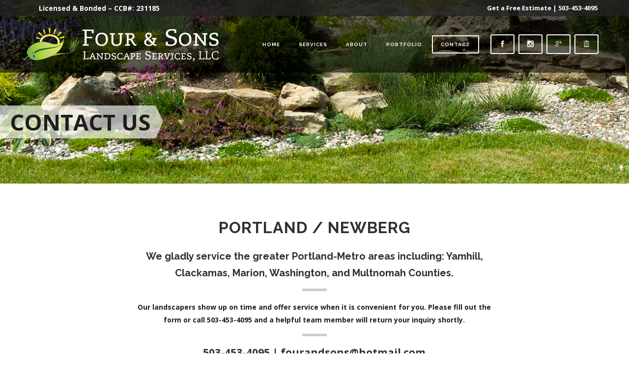

--- FILE ---
content_type: text/html; charset=UTF-8
request_url: https://www.fourandsonslandscaping.com/contact-us/
body_size: 11943
content:
	<!DOCTYPE html>
<html lang="en-US">
<head>
	<meta charset="UTF-8" />
	
	<title>Contact Us | Four &amp; Sons Landscape Services | Newberg | Portland | Salem | Woodburn</title>

	
			
						<meta name="viewport" content="width=device-width,initial-scale=1,user-scalable=no">
		
	<link rel="profile" href="http://gmpg.org/xfn/11" />
	<link rel="pingback" href="https://www.fourandsonslandscaping.com/xmlrpc.php" />
	<link rel="shortcut icon" type="image/x-icon" href="http://www.fourandsonslandscaping.com/wp-content/uploads/2016/10/favicon.png">
	<link rel="apple-touch-icon" href="http://www.fourandsonslandscaping.com/wp-content/uploads/2016/10/favicon.png"/>
	<link href='//fonts.googleapis.com/css?family=Raleway:100,200,300,400,500,600,700,800,900,300italic,400italic|Raleway:100,200,300,400,500,600,700,800,900,300italic,400italic|Open+Sans:100,200,300,400,500,600,700,800,900,300italic,400italic&subset=latin,latin-ext' rel='stylesheet' type='text/css'>
<meta name='robots' content='index, follow, max-image-preview:large, max-snippet:-1, max-video-preview:-1' />

	<!-- This site is optimized with the Yoast SEO plugin v18.3 - https://yoast.com/wordpress/plugins/seo/ -->
	<meta name="description" content="Contact Four &amp; Sons Landscape Services for your FREE Estimate: Commercial &amp; Residential Landscaping &amp; Yard Maintenance Services." />
	<link rel="canonical" href="https://www.fourandsonslandscaping.com/contact-us/" />
	<meta property="og:locale" content="en_US" />
	<meta property="og:type" content="article" />
	<meta property="og:title" content="Contact Us | Four &amp; Sons Landscape Services | Newberg | Portland | Salem | Woodburn" />
	<meta property="og:description" content="Contact Four &amp; Sons Landscape Services for your FREE Estimate: Commercial &amp; Residential Landscaping &amp; Yard Maintenance Services." />
	<meta property="og:url" content="https://www.fourandsonslandscaping.com/contact-us/" />
	<meta property="og:site_name" content="Four &amp; Sons Landscape Services" />
	<meta property="article:publisher" content="https://www.facebook.com/pages/Four-Sons-Landscape-Maintenance/233726906644427" />
	<meta property="article:modified_time" content="2022-03-23T18:33:07+00:00" />
	<meta name="twitter:card" content="summary" />
	<meta name="twitter:label1" content="Est. reading time" />
	<meta name="twitter:data1" content="1 minute" />
	<script type="application/ld+json" class="yoast-schema-graph">{"@context":"https://schema.org","@graph":[{"@type":"Organization","@id":"https://www.fourandsonslandscaping.com/#organization","name":"Four & Sons Lansdcape Services","url":"https://www.fourandsonslandscaping.com/","sameAs":["https://www.facebook.com/pages/Four-Sons-Landscape-Maintenance/233726906644427"],"logo":{"@type":"ImageObject","@id":"https://www.fourandsonslandscaping.com/#logo","inLanguage":"en-US","url":"http://www.fourandsonslandscaping.com/wp-content/uploads/2016/10/FourandSonsLogo-Dark.png","contentUrl":"http://www.fourandsonslandscaping.com/wp-content/uploads/2016/10/FourandSonsLogo-Dark.png","width":400,"height":68,"caption":"Four & Sons Lansdcape Services"},"image":{"@id":"https://www.fourandsonslandscaping.com/#logo"}},{"@type":"WebSite","@id":"https://www.fourandsonslandscaping.com/#website","url":"https://www.fourandsonslandscaping.com/","name":"Four &amp; Sons Landscape Services","description":"Residential &amp; Commmercial Landscape Services","publisher":{"@id":"https://www.fourandsonslandscaping.com/#organization"},"potentialAction":[{"@type":"SearchAction","target":{"@type":"EntryPoint","urlTemplate":"https://www.fourandsonslandscaping.com/?s={search_term_string}"},"query-input":"required name=search_term_string"}],"inLanguage":"en-US"},{"@type":"WebPage","@id":"https://www.fourandsonslandscaping.com/contact-us/#webpage","url":"https://www.fourandsonslandscaping.com/contact-us/","name":"Contact Us | Four & Sons Landscape Services | Newberg | Portland | Salem | Woodburn","isPartOf":{"@id":"https://www.fourandsonslandscaping.com/#website"},"datePublished":"2016-03-02T09:17:22+00:00","dateModified":"2022-03-23T18:33:07+00:00","description":"Contact Four & Sons Landscape Services for your FREE Estimate: Commercial & Residential Landscaping & Yard Maintenance Services.","breadcrumb":{"@id":"https://www.fourandsonslandscaping.com/contact-us/#breadcrumb"},"inLanguage":"en-US","potentialAction":[{"@type":"ReadAction","target":["https://www.fourandsonslandscaping.com/contact-us/"]}]},{"@type":"BreadcrumbList","@id":"https://www.fourandsonslandscaping.com/contact-us/#breadcrumb","itemListElement":[{"@type":"ListItem","position":1,"name":"Home","item":"https://www.fourandsonslandscaping.com/"},{"@type":"ListItem","position":2,"name":"Contact Us"}]}]}</script>
	<!-- / Yoast SEO plugin. -->


<link rel='dns-prefetch' href='//www.google.com' />
<link rel='dns-prefetch' href='//use.fontawesome.com' />
<link rel='dns-prefetch' href='//s.w.org' />
<link rel="alternate" type="application/rss+xml" title="Four &amp; Sons Landscape Services &raquo; Feed" href="https://www.fourandsonslandscaping.com/feed/" />
<link rel="alternate" type="application/rss+xml" title="Four &amp; Sons Landscape Services &raquo; Comments Feed" href="https://www.fourandsonslandscaping.com/comments/feed/" />
<script type="text/javascript">
window._wpemojiSettings = {"baseUrl":"https:\/\/s.w.org\/images\/core\/emoji\/13.1.0\/72x72\/","ext":".png","svgUrl":"https:\/\/s.w.org\/images\/core\/emoji\/13.1.0\/svg\/","svgExt":".svg","source":{"concatemoji":"https:\/\/www.fourandsonslandscaping.com\/wp-includes\/js\/wp-emoji-release.min.js?ver=5.9.2"}};
/*! This file is auto-generated */
!function(e,a,t){var n,r,o,i=a.createElement("canvas"),p=i.getContext&&i.getContext("2d");function s(e,t){var a=String.fromCharCode;p.clearRect(0,0,i.width,i.height),p.fillText(a.apply(this,e),0,0);e=i.toDataURL();return p.clearRect(0,0,i.width,i.height),p.fillText(a.apply(this,t),0,0),e===i.toDataURL()}function c(e){var t=a.createElement("script");t.src=e,t.defer=t.type="text/javascript",a.getElementsByTagName("head")[0].appendChild(t)}for(o=Array("flag","emoji"),t.supports={everything:!0,everythingExceptFlag:!0},r=0;r<o.length;r++)t.supports[o[r]]=function(e){if(!p||!p.fillText)return!1;switch(p.textBaseline="top",p.font="600 32px Arial",e){case"flag":return s([127987,65039,8205,9895,65039],[127987,65039,8203,9895,65039])?!1:!s([55356,56826,55356,56819],[55356,56826,8203,55356,56819])&&!s([55356,57332,56128,56423,56128,56418,56128,56421,56128,56430,56128,56423,56128,56447],[55356,57332,8203,56128,56423,8203,56128,56418,8203,56128,56421,8203,56128,56430,8203,56128,56423,8203,56128,56447]);case"emoji":return!s([10084,65039,8205,55357,56613],[10084,65039,8203,55357,56613])}return!1}(o[r]),t.supports.everything=t.supports.everything&&t.supports[o[r]],"flag"!==o[r]&&(t.supports.everythingExceptFlag=t.supports.everythingExceptFlag&&t.supports[o[r]]);t.supports.everythingExceptFlag=t.supports.everythingExceptFlag&&!t.supports.flag,t.DOMReady=!1,t.readyCallback=function(){t.DOMReady=!0},t.supports.everything||(n=function(){t.readyCallback()},a.addEventListener?(a.addEventListener("DOMContentLoaded",n,!1),e.addEventListener("load",n,!1)):(e.attachEvent("onload",n),a.attachEvent("onreadystatechange",function(){"complete"===a.readyState&&t.readyCallback()})),(n=t.source||{}).concatemoji?c(n.concatemoji):n.wpemoji&&n.twemoji&&(c(n.twemoji),c(n.wpemoji)))}(window,document,window._wpemojiSettings);
</script>
<style type="text/css">
img.wp-smiley,
img.emoji {
	display: inline !important;
	border: none !important;
	box-shadow: none !important;
	height: 1em !important;
	width: 1em !important;
	margin: 0 0.07em !important;
	vertical-align: -0.1em !important;
	background: none !important;
	padding: 0 !important;
}
</style>
	<link rel='stylesheet' id='wp-block-library-css'  href='https://www.fourandsonslandscaping.com/wp-includes/css/dist/block-library/style.min.css?ver=5.9.2' type='text/css' media='all' />
<link rel='stylesheet' id='wc-blocks-vendors-style-css'  href='https://www.fourandsonslandscaping.com/wp-content/plugins/woocommerce/packages/woocommerce-blocks/build/wc-blocks-vendors-style.css?ver=6.9.0' type='text/css' media='all' />
<link rel='stylesheet' id='wc-blocks-style-css'  href='https://www.fourandsonslandscaping.com/wp-content/plugins/woocommerce/packages/woocommerce-blocks/build/wc-blocks-style.css?ver=6.9.0' type='text/css' media='all' />
<style id='global-styles-inline-css' type='text/css'>
body{--wp--preset--color--black: #000000;--wp--preset--color--cyan-bluish-gray: #abb8c3;--wp--preset--color--white: #ffffff;--wp--preset--color--pale-pink: #f78da7;--wp--preset--color--vivid-red: #cf2e2e;--wp--preset--color--luminous-vivid-orange: #ff6900;--wp--preset--color--luminous-vivid-amber: #fcb900;--wp--preset--color--light-green-cyan: #7bdcb5;--wp--preset--color--vivid-green-cyan: #00d084;--wp--preset--color--pale-cyan-blue: #8ed1fc;--wp--preset--color--vivid-cyan-blue: #0693e3;--wp--preset--color--vivid-purple: #9b51e0;--wp--preset--gradient--vivid-cyan-blue-to-vivid-purple: linear-gradient(135deg,rgba(6,147,227,1) 0%,rgb(155,81,224) 100%);--wp--preset--gradient--light-green-cyan-to-vivid-green-cyan: linear-gradient(135deg,rgb(122,220,180) 0%,rgb(0,208,130) 100%);--wp--preset--gradient--luminous-vivid-amber-to-luminous-vivid-orange: linear-gradient(135deg,rgba(252,185,0,1) 0%,rgba(255,105,0,1) 100%);--wp--preset--gradient--luminous-vivid-orange-to-vivid-red: linear-gradient(135deg,rgba(255,105,0,1) 0%,rgb(207,46,46) 100%);--wp--preset--gradient--very-light-gray-to-cyan-bluish-gray: linear-gradient(135deg,rgb(238,238,238) 0%,rgb(169,184,195) 100%);--wp--preset--gradient--cool-to-warm-spectrum: linear-gradient(135deg,rgb(74,234,220) 0%,rgb(151,120,209) 20%,rgb(207,42,186) 40%,rgb(238,44,130) 60%,rgb(251,105,98) 80%,rgb(254,248,76) 100%);--wp--preset--gradient--blush-light-purple: linear-gradient(135deg,rgb(255,206,236) 0%,rgb(152,150,240) 100%);--wp--preset--gradient--blush-bordeaux: linear-gradient(135deg,rgb(254,205,165) 0%,rgb(254,45,45) 50%,rgb(107,0,62) 100%);--wp--preset--gradient--luminous-dusk: linear-gradient(135deg,rgb(255,203,112) 0%,rgb(199,81,192) 50%,rgb(65,88,208) 100%);--wp--preset--gradient--pale-ocean: linear-gradient(135deg,rgb(255,245,203) 0%,rgb(182,227,212) 50%,rgb(51,167,181) 100%);--wp--preset--gradient--electric-grass: linear-gradient(135deg,rgb(202,248,128) 0%,rgb(113,206,126) 100%);--wp--preset--gradient--midnight: linear-gradient(135deg,rgb(2,3,129) 0%,rgb(40,116,252) 100%);--wp--preset--duotone--dark-grayscale: url('#wp-duotone-dark-grayscale');--wp--preset--duotone--grayscale: url('#wp-duotone-grayscale');--wp--preset--duotone--purple-yellow: url('#wp-duotone-purple-yellow');--wp--preset--duotone--blue-red: url('#wp-duotone-blue-red');--wp--preset--duotone--midnight: url('#wp-duotone-midnight');--wp--preset--duotone--magenta-yellow: url('#wp-duotone-magenta-yellow');--wp--preset--duotone--purple-green: url('#wp-duotone-purple-green');--wp--preset--duotone--blue-orange: url('#wp-duotone-blue-orange');--wp--preset--font-size--small: 13px;--wp--preset--font-size--medium: 20px;--wp--preset--font-size--large: 36px;--wp--preset--font-size--x-large: 42px;}.has-black-color{color: var(--wp--preset--color--black) !important;}.has-cyan-bluish-gray-color{color: var(--wp--preset--color--cyan-bluish-gray) !important;}.has-white-color{color: var(--wp--preset--color--white) !important;}.has-pale-pink-color{color: var(--wp--preset--color--pale-pink) !important;}.has-vivid-red-color{color: var(--wp--preset--color--vivid-red) !important;}.has-luminous-vivid-orange-color{color: var(--wp--preset--color--luminous-vivid-orange) !important;}.has-luminous-vivid-amber-color{color: var(--wp--preset--color--luminous-vivid-amber) !important;}.has-light-green-cyan-color{color: var(--wp--preset--color--light-green-cyan) !important;}.has-vivid-green-cyan-color{color: var(--wp--preset--color--vivid-green-cyan) !important;}.has-pale-cyan-blue-color{color: var(--wp--preset--color--pale-cyan-blue) !important;}.has-vivid-cyan-blue-color{color: var(--wp--preset--color--vivid-cyan-blue) !important;}.has-vivid-purple-color{color: var(--wp--preset--color--vivid-purple) !important;}.has-black-background-color{background-color: var(--wp--preset--color--black) !important;}.has-cyan-bluish-gray-background-color{background-color: var(--wp--preset--color--cyan-bluish-gray) !important;}.has-white-background-color{background-color: var(--wp--preset--color--white) !important;}.has-pale-pink-background-color{background-color: var(--wp--preset--color--pale-pink) !important;}.has-vivid-red-background-color{background-color: var(--wp--preset--color--vivid-red) !important;}.has-luminous-vivid-orange-background-color{background-color: var(--wp--preset--color--luminous-vivid-orange) !important;}.has-luminous-vivid-amber-background-color{background-color: var(--wp--preset--color--luminous-vivid-amber) !important;}.has-light-green-cyan-background-color{background-color: var(--wp--preset--color--light-green-cyan) !important;}.has-vivid-green-cyan-background-color{background-color: var(--wp--preset--color--vivid-green-cyan) !important;}.has-pale-cyan-blue-background-color{background-color: var(--wp--preset--color--pale-cyan-blue) !important;}.has-vivid-cyan-blue-background-color{background-color: var(--wp--preset--color--vivid-cyan-blue) !important;}.has-vivid-purple-background-color{background-color: var(--wp--preset--color--vivid-purple) !important;}.has-black-border-color{border-color: var(--wp--preset--color--black) !important;}.has-cyan-bluish-gray-border-color{border-color: var(--wp--preset--color--cyan-bluish-gray) !important;}.has-white-border-color{border-color: var(--wp--preset--color--white) !important;}.has-pale-pink-border-color{border-color: var(--wp--preset--color--pale-pink) !important;}.has-vivid-red-border-color{border-color: var(--wp--preset--color--vivid-red) !important;}.has-luminous-vivid-orange-border-color{border-color: var(--wp--preset--color--luminous-vivid-orange) !important;}.has-luminous-vivid-amber-border-color{border-color: var(--wp--preset--color--luminous-vivid-amber) !important;}.has-light-green-cyan-border-color{border-color: var(--wp--preset--color--light-green-cyan) !important;}.has-vivid-green-cyan-border-color{border-color: var(--wp--preset--color--vivid-green-cyan) !important;}.has-pale-cyan-blue-border-color{border-color: var(--wp--preset--color--pale-cyan-blue) !important;}.has-vivid-cyan-blue-border-color{border-color: var(--wp--preset--color--vivid-cyan-blue) !important;}.has-vivid-purple-border-color{border-color: var(--wp--preset--color--vivid-purple) !important;}.has-vivid-cyan-blue-to-vivid-purple-gradient-background{background: var(--wp--preset--gradient--vivid-cyan-blue-to-vivid-purple) !important;}.has-light-green-cyan-to-vivid-green-cyan-gradient-background{background: var(--wp--preset--gradient--light-green-cyan-to-vivid-green-cyan) !important;}.has-luminous-vivid-amber-to-luminous-vivid-orange-gradient-background{background: var(--wp--preset--gradient--luminous-vivid-amber-to-luminous-vivid-orange) !important;}.has-luminous-vivid-orange-to-vivid-red-gradient-background{background: var(--wp--preset--gradient--luminous-vivid-orange-to-vivid-red) !important;}.has-very-light-gray-to-cyan-bluish-gray-gradient-background{background: var(--wp--preset--gradient--very-light-gray-to-cyan-bluish-gray) !important;}.has-cool-to-warm-spectrum-gradient-background{background: var(--wp--preset--gradient--cool-to-warm-spectrum) !important;}.has-blush-light-purple-gradient-background{background: var(--wp--preset--gradient--blush-light-purple) !important;}.has-blush-bordeaux-gradient-background{background: var(--wp--preset--gradient--blush-bordeaux) !important;}.has-luminous-dusk-gradient-background{background: var(--wp--preset--gradient--luminous-dusk) !important;}.has-pale-ocean-gradient-background{background: var(--wp--preset--gradient--pale-ocean) !important;}.has-electric-grass-gradient-background{background: var(--wp--preset--gradient--electric-grass) !important;}.has-midnight-gradient-background{background: var(--wp--preset--gradient--midnight) !important;}.has-small-font-size{font-size: var(--wp--preset--font-size--small) !important;}.has-medium-font-size{font-size: var(--wp--preset--font-size--medium) !important;}.has-large-font-size{font-size: var(--wp--preset--font-size--large) !important;}.has-x-large-font-size{font-size: var(--wp--preset--font-size--x-large) !important;}
</style>
<link rel='stylesheet' id='contact-form-7-css'  href='https://www.fourandsonslandscaping.com/wp-content/plugins/contact-form-7/includes/css/styles.css?ver=5.5.6' type='text/css' media='all' />
<style id='contact-form-7-inline-css' type='text/css'>
.wpcf7 .wpcf7-recaptcha iframe {margin-bottom: 0;}.wpcf7 .wpcf7-recaptcha[data-align="center"] > div {margin: 0 auto;}.wpcf7 .wpcf7-recaptcha[data-align="right"] > div {margin: 0 0 0 auto;}
</style>
<link rel='stylesheet' id='walcf7-datepicker-css-css'  href='https://www.fourandsonslandscaping.com/wp-content/plugins/date-time-picker-for-contact-form-7/assets/css/jquery.datetimepicker.min.css?ver=1.0.0' type='text/css' media='all' />
<link rel='stylesheet' id='responsive-lightbox-swipebox-css'  href='https://www.fourandsonslandscaping.com/wp-content/plugins/responsive-lightbox/assets/swipebox/swipebox.min.css?ver=2.3.5' type='text/css' media='all' />
<link rel='stylesheet' id='rs-plugin-settings-css'  href='https://www.fourandsonslandscaping.com/wp-content/plugins/revslider/public/assets/css/settings.css?ver=5.2.6' type='text/css' media='all' />
<style id='rs-plugin-settings-inline-css' type='text/css'>
#rs-demo-id {}
</style>
<style id='woocommerce-inline-inline-css' type='text/css'>
.woocommerce form .form-row .required { visibility: visible; }
</style>
<link rel='stylesheet' id='default_style-css'  href='https://www.fourandsonslandscaping.com/wp-content/themes/bridge/style.css?ver=5.9.2' type='text/css' media='all' />
<link rel='stylesheet' id='qode_font_awesome-css'  href='https://www.fourandsonslandscaping.com/wp-content/themes/bridge/css/font-awesome/css/font-awesome.min.css?ver=5.9.2' type='text/css' media='all' />
<link rel='stylesheet' id='qode_font_elegant-css'  href='https://www.fourandsonslandscaping.com/wp-content/themes/bridge/css/elegant-icons/style.min.css?ver=5.9.2' type='text/css' media='all' />
<link rel='stylesheet' id='qode_linea_icons-css'  href='https://www.fourandsonslandscaping.com/wp-content/themes/bridge/css/linea-icons/style.css?ver=5.9.2' type='text/css' media='all' />
<link rel='stylesheet' id='stylesheet-css'  href='https://www.fourandsonslandscaping.com/wp-content/themes/bridge/css/stylesheet.min.css?ver=5.9.2' type='text/css' media='all' />
<link rel='stylesheet' id='woocommerce-css'  href='https://www.fourandsonslandscaping.com/wp-content/themes/bridge/css/woocommerce.min.css?ver=5.9.2' type='text/css' media='all' />
<link rel='stylesheet' id='woocommerce_responsive-css'  href='https://www.fourandsonslandscaping.com/wp-content/themes/bridge/css/woocommerce_responsive.min.css?ver=5.9.2' type='text/css' media='all' />
<link rel='stylesheet' id='qode_print-css'  href='https://www.fourandsonslandscaping.com/wp-content/themes/bridge/css/print.css?ver=5.9.2' type='text/css' media='all' />
<link rel='stylesheet' id='mac_stylesheet-css'  href='https://www.fourandsonslandscaping.com/wp-content/themes/bridge/css/mac_stylesheet.css?ver=5.9.2' type='text/css' media='all' />
<link rel='stylesheet' id='webkit-css'  href='https://www.fourandsonslandscaping.com/wp-content/themes/bridge/css/webkit_stylesheet.css?ver=5.9.2' type='text/css' media='all' />
<link rel='stylesheet' id='style_dynamic-css'  href='https://www.fourandsonslandscaping.com/wp-content/themes/bridge/css/style_dynamic.css?ver=1651085099' type='text/css' media='all' />
<link rel='stylesheet' id='responsive-css'  href='https://www.fourandsonslandscaping.com/wp-content/themes/bridge/css/responsive.min.css?ver=5.9.2' type='text/css' media='all' />
<link rel='stylesheet' id='style_dynamic_responsive-css'  href='https://www.fourandsonslandscaping.com/wp-content/themes/bridge/css/style_dynamic_responsive.css?ver=1651085099' type='text/css' media='all' />
<link rel='stylesheet' id='js_composer_front-css'  href='https://www.fourandsonslandscaping.com/wp-content/plugins/js_composer/assets/css/js_composer.min.css?ver=5.4.7' type='text/css' media='all' />
<link rel='stylesheet' id='custom_css-css'  href='https://www.fourandsonslandscaping.com/wp-content/themes/bridge/css/custom_css.css?ver=1651085099' type='text/css' media='all' />
<link rel='stylesheet' id='font-awesome-official-css'  href='https://use.fontawesome.com/releases/v5.15.4/css/all.css' type='text/css' media='all' integrity="sha384-DyZ88mC6Up2uqS4h/KRgHuoeGwBcD4Ng9SiP4dIRy0EXTlnuz47vAwmeGwVChigm" crossorigin="anonymous" />
<link rel='stylesheet' id='childstyle-css'  href='https://www.fourandsonslandscaping.com/wp-content/themes/bridge-child/style.css?ver=5.9.2' type='text/css' media='all' />
<link rel='stylesheet' id='font-awesome-official-v4shim-css'  href='https://use.fontawesome.com/releases/v5.15.4/css/v4-shims.css' type='text/css' media='all' integrity="sha384-Vq76wejb3QJM4nDatBa5rUOve+9gkegsjCebvV/9fvXlGWo4HCMR4cJZjjcF6Viv" crossorigin="anonymous" />
<style id='font-awesome-official-v4shim-inline-css' type='text/css'>
@font-face {
font-family: "FontAwesome";
font-display: block;
src: url("https://use.fontawesome.com/releases/v5.15.4/webfonts/fa-brands-400.eot"),
		url("https://use.fontawesome.com/releases/v5.15.4/webfonts/fa-brands-400.eot?#iefix") format("embedded-opentype"),
		url("https://use.fontawesome.com/releases/v5.15.4/webfonts/fa-brands-400.woff2") format("woff2"),
		url("https://use.fontawesome.com/releases/v5.15.4/webfonts/fa-brands-400.woff") format("woff"),
		url("https://use.fontawesome.com/releases/v5.15.4/webfonts/fa-brands-400.ttf") format("truetype"),
		url("https://use.fontawesome.com/releases/v5.15.4/webfonts/fa-brands-400.svg#fontawesome") format("svg");
}

@font-face {
font-family: "FontAwesome";
font-display: block;
src: url("https://use.fontawesome.com/releases/v5.15.4/webfonts/fa-solid-900.eot"),
		url("https://use.fontawesome.com/releases/v5.15.4/webfonts/fa-solid-900.eot?#iefix") format("embedded-opentype"),
		url("https://use.fontawesome.com/releases/v5.15.4/webfonts/fa-solid-900.woff2") format("woff2"),
		url("https://use.fontawesome.com/releases/v5.15.4/webfonts/fa-solid-900.woff") format("woff"),
		url("https://use.fontawesome.com/releases/v5.15.4/webfonts/fa-solid-900.ttf") format("truetype"),
		url("https://use.fontawesome.com/releases/v5.15.4/webfonts/fa-solid-900.svg#fontawesome") format("svg");
}

@font-face {
font-family: "FontAwesome";
font-display: block;
src: url("https://use.fontawesome.com/releases/v5.15.4/webfonts/fa-regular-400.eot"),
		url("https://use.fontawesome.com/releases/v5.15.4/webfonts/fa-regular-400.eot?#iefix") format("embedded-opentype"),
		url("https://use.fontawesome.com/releases/v5.15.4/webfonts/fa-regular-400.woff2") format("woff2"),
		url("https://use.fontawesome.com/releases/v5.15.4/webfonts/fa-regular-400.woff") format("woff"),
		url("https://use.fontawesome.com/releases/v5.15.4/webfonts/fa-regular-400.ttf") format("truetype"),
		url("https://use.fontawesome.com/releases/v5.15.4/webfonts/fa-regular-400.svg#fontawesome") format("svg");
unicode-range: U+F004-F005,U+F007,U+F017,U+F022,U+F024,U+F02E,U+F03E,U+F044,U+F057-F059,U+F06E,U+F070,U+F075,U+F07B-F07C,U+F080,U+F086,U+F089,U+F094,U+F09D,U+F0A0,U+F0A4-F0A7,U+F0C5,U+F0C7-F0C8,U+F0E0,U+F0EB,U+F0F3,U+F0F8,U+F0FE,U+F111,U+F118-F11A,U+F11C,U+F133,U+F144,U+F146,U+F14A,U+F14D-F14E,U+F150-F152,U+F15B-F15C,U+F164-F165,U+F185-F186,U+F191-F192,U+F1AD,U+F1C1-F1C9,U+F1CD,U+F1D8,U+F1E3,U+F1EA,U+F1F6,U+F1F9,U+F20A,U+F247-F249,U+F24D,U+F254-F25B,U+F25D,U+F267,U+F271-F274,U+F279,U+F28B,U+F28D,U+F2B5-F2B6,U+F2B9,U+F2BB,U+F2BD,U+F2C1-F2C2,U+F2D0,U+F2D2,U+F2DC,U+F2ED,U+F328,U+F358-F35B,U+F3A5,U+F3D1,U+F410,U+F4AD;
}
</style>
<script type='text/javascript' src='https://www.fourandsonslandscaping.com/wp-includes/js/jquery/jquery.min.js?ver=3.6.0' id='jquery-core-js'></script>
<script type='text/javascript' src='https://www.fourandsonslandscaping.com/wp-includes/js/jquery/jquery-migrate.min.js?ver=3.3.2' id='jquery-migrate-js'></script>
<script type='text/javascript' src='https://www.fourandsonslandscaping.com/wp-content/plugins/responsive-lightbox/assets/swipebox/jquery.swipebox.min.js?ver=2.3.5' id='responsive-lightbox-swipebox-js'></script>
<script type='text/javascript' src='https://www.fourandsonslandscaping.com/wp-includes/js/underscore.min.js?ver=1.13.1' id='underscore-js'></script>
<script type='text/javascript' src='https://www.fourandsonslandscaping.com/wp-content/plugins/responsive-lightbox/assets/infinitescroll/infinite-scroll.pkgd.min.js?ver=5.9.2' id='responsive-lightbox-infinite-scroll-js'></script>
<script type='text/javascript' id='responsive-lightbox-js-extra'>
/* <![CDATA[ */
var rlArgs = {"script":"swipebox","selector":"lightbox","customEvents":"","activeGalleries":"1","animation":"1","hideCloseButtonOnMobile":"0","removeBarsOnMobile":"0","hideBars":"1","hideBarsDelay":"5000","videoMaxWidth":"1080","useSVG":"1","loopAtEnd":"0","woocommerce_gallery":"0","ajaxurl":"https:\/\/www.fourandsonslandscaping.com\/wp-admin\/admin-ajax.php","nonce":"cd20391a18","preview":"false","postId":"308"};
/* ]]> */
</script>
<script type='text/javascript' src='https://www.fourandsonslandscaping.com/wp-content/plugins/responsive-lightbox/js/front.js?ver=2.3.5' id='responsive-lightbox-js'></script>
<script type='text/javascript' src='https://www.fourandsonslandscaping.com/wp-content/plugins/revslider/public/assets/js/jquery.themepunch.tools.min.js?ver=5.2.6' id='tp-tools-js'></script>
<script type='text/javascript' src='https://www.fourandsonslandscaping.com/wp-content/plugins/revslider/public/assets/js/jquery.themepunch.revolution.min.js?ver=5.2.6' id='revmin-js'></script>
<script type='text/javascript' src='https://www.fourandsonslandscaping.com/wp-content/plugins/woocommerce/assets/js/jquery-blockui/jquery.blockUI.min.js?ver=2.7.0-wc.6.3.1' id='jquery-blockui-js'></script>
<script type='text/javascript' id='wc-add-to-cart-js-extra'>
/* <![CDATA[ */
var wc_add_to_cart_params = {"ajax_url":"\/wp-admin\/admin-ajax.php","wc_ajax_url":"\/?wc-ajax=%%endpoint%%","i18n_view_cart":"View cart","cart_url":"https:\/\/www.fourandsonslandscaping.com\/checkout\/","is_cart":"","cart_redirect_after_add":""};
/* ]]> */
</script>
<script type='text/javascript' src='https://www.fourandsonslandscaping.com/wp-content/plugins/woocommerce/assets/js/frontend/add-to-cart.min.js?ver=6.3.1' id='wc-add-to-cart-js'></script>
<script type='text/javascript' src='https://www.fourandsonslandscaping.com/wp-content/plugins/js_composer/assets/js/vendors/woocommerce-add-to-cart.js?ver=5.4.7' id='vc_woocommerce-add-to-cart-js-js'></script>
<link rel="https://api.w.org/" href="https://www.fourandsonslandscaping.com/wp-json/" /><link rel="alternate" type="application/json" href="https://www.fourandsonslandscaping.com/wp-json/wp/v2/pages/308" /><link rel="EditURI" type="application/rsd+xml" title="RSD" href="https://www.fourandsonslandscaping.com/xmlrpc.php?rsd" />
<link rel="wlwmanifest" type="application/wlwmanifest+xml" href="https://www.fourandsonslandscaping.com/wp-includes/wlwmanifest.xml" /> 
<meta name="generator" content="WordPress 5.9.2" />
<meta name="generator" content="WooCommerce 6.3.1" />
<link rel='shortlink' href='https://www.fourandsonslandscaping.com/?p=308' />
<link rel="alternate" type="application/json+oembed" href="https://www.fourandsonslandscaping.com/wp-json/oembed/1.0/embed?url=https%3A%2F%2Fwww.fourandsonslandscaping.com%2Fcontact-us%2F" />
<link rel="alternate" type="text/xml+oembed" href="https://www.fourandsonslandscaping.com/wp-json/oembed/1.0/embed?url=https%3A%2F%2Fwww.fourandsonslandscaping.com%2Fcontact-us%2F&#038;format=xml" />
<style type="text/css">
.content .title_holder .container .container_inner {
    width: 100%;
}

.content .title_holder .container .container_inner h1 {
    text-align: left;
    display: inline-block;
    padding: 10px 10px 10px 20px;
    margin: 0 0 25px 0;
	background: rgba(255,255,255,0.65);
    color: #1d1d1d;
    text-shadow: none;
    letter-spacing: 0;
}

.content .title_holder .container .container_inner .title_subtitle_holder_inner {
    text-align: left;
}

.testimonials .wpb_text_column {
	padding: 1rem;
	border-radius: 10px;
	background-color: #f0f0f0;
	margin-bottom: 25px !important;
    box-shadow: 0 1px 3px rgba(0,0,0,0.12), 0 1px 2px rgba(0,0,0,0.24);
}

input.alg_open_price {
	min-width: 150px !important;
	width: 150px !important;
}

#product-923 form.cart label,
#product-923 form.cart input {
	width: 100% !important;
	display: inline-block;
	text-align: left !important;
}

.woocommerce div.product form.cart .button {
    /* width: 100%; */
    margin-top: 20px;
}

div.wcpa_form_outer {
    margin: 0 0 12px 0;
}

#product-923 form.cart input.alg_open_price {
    padding: 10px;
}

.shadow img,
.wpb_single_image.shadow .vc_single_image-wrapper.vc_box_outline {
    -webkit-box-shadow: 0px 0px 7px 0px rgba(0,0,0,0.25);
    -moz-box-shadow: 0px 0px 7px 0px rgba(0,0,0,0.25);
    box-shadow: 0px 0px 7px 0px rgba(0,0,0,0.25);
}

.title_subtitle_holder_inner h1 {
	position: relative;
}

.title_subtitle_holder_inner h1:after {
    border-top: 27px solid transparent;
    border-bottom: 27px solid transparent;
}

.title_subtitle_holder_inner h1:after {
    content: "";
    display: block;
    width: 0;
    height: 0;
    border-top: 33px solid transparent;
    border-bottom: 33px solid transparent;
    border-left: 15px solid rgba(255, 255, 255, 0.65);
    position: absolute;
    top: 0;
    right: -15px;
}


.parent-pageid-287 .content .container .container_inner.default_template_holder,
.parent-pageid-287 .content .container .container_inner.page_container_inner {
    padding-top: 70px;
}

body nav.main_menu > ul > li > a {
    padding: 0 1px;
}

body .header_top p {
    line-height: 1;
}

.widget.widget_nav_menu ul li {
    padding-bottom: 10px !important;
    margin-bottom: 10px !important;
    border-bottom: 1px dotted #fff;
}

.widget.widget_nav_menu ul li:last-child {
    border-bottom: none;
}

a.button {
	padding: 1rem 1.5rem;
    background: #fff;
    color: #000 !important;
    display: inline-block;
}

a.button:hover {
    color: #ccc !important;
}

.social-icons i {
	font-size: 1.5rem;
    padding-right: 5px;
}
</style>
<!-- This code is added by WP Analytify (4.1.7) https://analytify.io/downloads/analytify-wordpress-plugin/ !-->
			<script>
			(function(i,s,o,g,r,a,m){i['GoogleAnalyticsObject']=r;i[r]=i[r]||function(){
				(i[r].q=i[r].q||[]).push(arguments)},i[r].l=1*new Date();a=s.createElement(o),
				m=s.getElementsByTagName(o)[0];a.async=1;a.src=g;m.parentNode.insertBefore(a,m)
			})

			(window,document,'script','//www.google-analytics.com/analytics.js','ga');
				ga('create', 'UA-91053601-1', 'auto');ga('send', 'pageview');			</script>

			<!-- This code is added by WP Analytify (4.1.7) !-->	<noscript><style>.woocommerce-product-gallery{ opacity: 1 !important; }</style></noscript>
	<meta name="generator" content="Powered by WPBakery Page Builder - drag and drop page builder for WordPress."/>
<!--[if lte IE 9]><link rel="stylesheet" type="text/css" href="https://www.fourandsonslandscaping.com/wp-content/plugins/js_composer/assets/css/vc_lte_ie9.min.css" media="screen"><![endif]--><meta name="generator" content="Powered by Slider Revolution 5.2.6 - responsive, Mobile-Friendly Slider Plugin for WordPress with comfortable drag and drop interface." />
<style type="text/css" data-type="vc_shortcodes-custom-css">.vc_custom_1648060388471{padding-top: 70px !important;padding-bottom: 57px !important;}.vc_custom_1456911944161{padding-bottom: 91px !important;}.vc_custom_1456911787818{padding-right: 2.5% !important;}.vc_custom_1476479678304{padding-right: 5% !important;}</style><noscript><style type="text/css"> .wpb_animate_when_almost_visible { opacity: 1; }</style></noscript></head>

<body class="page-template page-template-full_width page-template-full_width-php page page-id-308 theme-bridge woocommerce-no-js  qode_grid_1300 qode-content-sidebar-responsive columns-4 qode-child-theme-ver-1.0.0 qode-theme-ver-10.0 wpb-js-composer js-comp-ver-5.4.7 vc_responsive" itemscope itemtype="http://schema.org/WebPage">

						<div class="wrapper">
	<div class="wrapper_inner">
	<!-- Google Analytics start -->
		<!-- Google Analytics end -->

	


<header class=" has_top scroll_top  stick scrolled_not_transparent page_header">
    <div class="header_inner clearfix">

		<div class="header_top_bottom_holder">
			<div class="header_top clearfix" style='background-color:rgba(29, 29, 29, 0.6);' >
								<div class="left">
						<div class="inner">
						<div class="header-widget widget_text header-left-widget">			<div class="textwidget"><p><strong>Licensed &amp; Bonded &#8211; CCB#: 231185</strong></p>
</div>
		</div>						</div>
					</div>
					<div class="right">
						<div class="inner">
						<div class="header-widget widget_text header-right-widget">			<div class="textwidget"><strong><a href="http://www.fourandsonslandscaping.com/estimate/">Get a Free Estimate</a> | <a href="tel:503-453-4095">503-453-4095</a></strong></div>
		</div>						</div>
					</div>
						</div>
		<div class="header_bottom clearfix" style=' background-color:rgba(0, 0, 0, 0.6);' >
		                    					<div class="header_inner_left">
                        													<div class="mobile_menu_button">
                                <span>
                                    <span aria-hidden="true" class="qode_icon_font_elegant icon_menu " ></span>                                </span>
                            </div>
												<div class="logo_wrapper">
                            							<div class="q_logo">
								<a itemprop="url" href="https://www.fourandsonslandscaping.com/">
									<img itemprop="image" class="normal" src="http://www.fourandsonslandscaping.com/wp-content/uploads/2016/10/FourandSonsLogo.png" alt="Logo"/>
									<img itemprop="image" class="light" src="http://www.fourandsonslandscaping.com/wp-content/uploads/2016/10/FourandSonsLogo.png" alt="Logo"/>
									<img itemprop="image" class="dark" src="http://www.fourandsonslandscaping.com/wp-content/uploads/2016/10/FourandSonsLogo-Dark.png" alt="Logo"/>
									<img itemprop="image" class="sticky" src="http://www.fourandsonslandscaping.com/wp-content/uploads/2016/10/FourandSonsLogo-Dark.png" alt="Logo"/>
									<img itemprop="image" class="mobile" src="http://www.fourandsonslandscaping.com/wp-content/uploads/2016/10/FourandSonsLogo-Dark.png" alt="Logo"/>
																	</a>
							</div>
                            						</div>
                                                					</div>
                    					                                                							<div class="header_inner_right">
                                <div class="side_menu_button_wrapper right">
																			<div class="header_bottom_right_widget_holder"><div class="header_bottom_widget widget_text">			<div class="textwidget"><p><span data-type="square" data-hover-bg-color="#ffffff" data-hover-icon-color="#000000" class="qode_icon_shortcode fa-stack q_font_awsome_icon_square fa-lg  " style="background-color: rgba(255,255,255,0.01);border: 2px solid #ffffff;margin: 0 8px 0 5px;font-size: 13px;font-size: 18px;border-radius: 3px; "><a itemprop="url" href="https://www.facebook.com/pages/Four-Sons-Landscape-Maintenance/233726906644427" target="_blank" rel="noopener"><span aria-hidden="true" class="qode_icon_font_elegant social_facebook qode_icon_element" style="font-size: 13px;color: #ffffff;" ></span></a></span><span data-type="square" data-hover-bg-color="#ffffff" data-hover-icon-color="#000000" class="qode_icon_shortcode fa-stack q_font_awsome_icon_square fa-lg  " style="background-color: rgba(255,255,255,0.01);border: 2px solid #ffffff;margin: 0 8px 0 0;font-size: 13px;font-size: 18px;border-radius: 3px; "><a itemprop="url" href="https://instagram.com/fourandsons2010" target="_blank" rel="noopener"><span aria-hidden="true" class="qode_icon_font_elegant social_instagram qode_icon_element" style="font-size: 13px;color: #ffffff;" ></span></a></span><span data-type="square" data-hover-bg-color="#ffffff" data-hover-icon-color="#000000" class="qode_icon_shortcode fa-stack q_font_awsome_icon_square fa-lg  " style="background-color: rgba(255,255,255,0.01);border: 2px solid #ffffff;margin: 0 8px 0 0;font-size: 13px;font-size: 18px;border-radius: 3px; "><a itemprop="url" href="https://g.co/kgs/v1jSie" target="_blank" rel="noopener"><span aria-hidden="true" class="qode_icon_font_elegant social_googleplus qode_icon_element" style="font-size: 13px;color: #ffffff;" ></span></a></span><span data-type="square" data-hover-bg-color="#ffffff" data-hover-icon-color="#000000" class="qode_icon_shortcode fa-stack q_font_awsome_icon_square fa-lg  " style="background-color: rgba(255,255,255,0.01);border: 2px solid #ffffff;font-size: 13px;font-size: 18px;border-radius: 3px; "><a itemprop="url" href="https://www.fourandsonslandscaping.com/estimate/" target="_blank" rel="noopener"><span aria-hidden="true" class="qode_icon_font_elegant icon_clipboard qode_icon_element" style="font-size: 13px;color: #ffffff;" ></span></a></span></p>
</div>
		</div></div>
																		                                    <div class="side_menu_button">
									
										                                                                                                                    </div>
                                </div>
							</div>
												
						
						<nav class="main_menu drop_down right">
						<ul id="menu-main-menu" class=""><li id="nav-menu-item-422" class="menu-item menu-item-type-post_type menu-item-object-page menu-item-home  narrow"><a href="https://www.fourandsonslandscaping.com/" class=""><i class="menu_icon blank fa"></i><span>Home</span><span class="plus"></span></a></li>
<li id="nav-menu-item-425" class="menu-item menu-item-type-post_type menu-item-object-page  narrow"><a href="https://www.fourandsonslandscaping.com/services/" class=""><i class="menu_icon blank fa"></i><span>Services</span><span class="plus"></span></a></li>
<li id="nav-menu-item-424" class="menu-item menu-item-type-post_type menu-item-object-page menu-item-has-children  has_sub narrow"><a href="https://www.fourandsonslandscaping.com/team/" class=""><i class="menu_icon blank fa"></i><span>About</span><span class="plus"></span></a>
<div class="second"><div class="inner"><ul>
	<li id="nav-menu-item-900" class="menu-item menu-item-type-post_type menu-item-object-page "><a href="https://www.fourandsonslandscaping.com/team/" class=""><i class="menu_icon blank fa"></i><span>About</span><span class="plus"></span></a></li>
	<li id="nav-menu-item-725" class="menu-item menu-item-type-post_type menu-item-object-page "><a href="https://www.fourandsonslandscaping.com/testimonials/" class=""><i class="menu_icon blank fa"></i><span>Testimonials</span><span class="plus"></span></a></li>
</ul></div></div>
</li>
<li id="nav-menu-item-423" class="menu-item menu-item-type-post_type menu-item-object-page  narrow"><a href="https://www.fourandsonslandscaping.com/portfolio/" class=""><i class="menu_icon blank fa"></i><span>Portfolio</span><span class="plus"></span></a></li>
<li id="nav-menu-item-426" class="menu-item menu-item-type-post_type menu-item-object-page current-menu-item page_item page-item-308 current_page_item current-menu-ancestor current-menu-parent current_page_parent current_page_ancestor menu-item-has-children active has_sub narrow"><a href="https://www.fourandsonslandscaping.com/contact-us/" class=" current "><i class="menu_icon blank fa"></i><span>Contact</span><span class="plus"></span></a>
<div class="second"><div class="inner"><ul>
	<li id="nav-menu-item-929" class="menu-item menu-item-type-post_type menu-item-object-page current-menu-item page_item page-item-308 current_page_item "><a href="https://www.fourandsonslandscaping.com/contact-us/" class=""><i class="menu_icon blank fa"></i><span>Contact Us</span><span class="plus"></span></a></li>
	<li id="nav-menu-item-930" class="menu-item menu-item-type-post_type menu-item-object-page "><a href="https://www.fourandsonslandscaping.com/estimate/" class=""><i class="menu_icon blank fa"></i><span>Get a Free Estimate</span><span class="plus"></span></a></li>
</ul></div></div>
</li>
</ul>						</nav>
						                        										<nav class="mobile_menu">
                        <ul id="menu-main-menu-1" class=""><li id="mobile-menu-item-422" class="menu-item menu-item-type-post_type menu-item-object-page menu-item-home "><a href="https://www.fourandsonslandscaping.com/" class=""><span>Home</span></a><span class="mobile_arrow"><i class="fa fa-angle-right"></i><i class="fa fa-angle-down"></i></span></li>
<li id="mobile-menu-item-425" class="menu-item menu-item-type-post_type menu-item-object-page "><a href="https://www.fourandsonslandscaping.com/services/" class=""><span>Services</span></a><span class="mobile_arrow"><i class="fa fa-angle-right"></i><i class="fa fa-angle-down"></i></span></li>
<li id="mobile-menu-item-424" class="menu-item menu-item-type-post_type menu-item-object-page menu-item-has-children  has_sub"><a href="https://www.fourandsonslandscaping.com/team/" class=""><span>About</span></a><span class="mobile_arrow"><i class="fa fa-angle-right"></i><i class="fa fa-angle-down"></i></span>
<ul class="sub_menu">
	<li id="mobile-menu-item-900" class="menu-item menu-item-type-post_type menu-item-object-page "><a href="https://www.fourandsonslandscaping.com/team/" class=""><span>About</span></a><span class="mobile_arrow"><i class="fa fa-angle-right"></i><i class="fa fa-angle-down"></i></span></li>
	<li id="mobile-menu-item-725" class="menu-item menu-item-type-post_type menu-item-object-page "><a href="https://www.fourandsonslandscaping.com/testimonials/" class=""><span>Testimonials</span></a><span class="mobile_arrow"><i class="fa fa-angle-right"></i><i class="fa fa-angle-down"></i></span></li>
</ul>
</li>
<li id="mobile-menu-item-423" class="menu-item menu-item-type-post_type menu-item-object-page "><a href="https://www.fourandsonslandscaping.com/portfolio/" class=""><span>Portfolio</span></a><span class="mobile_arrow"><i class="fa fa-angle-right"></i><i class="fa fa-angle-down"></i></span></li>
<li id="mobile-menu-item-426" class="menu-item menu-item-type-post_type menu-item-object-page current-menu-item page_item page-item-308 current_page_item current-menu-ancestor current-menu-parent current_page_parent current_page_ancestor menu-item-has-children active has_sub"><a href="https://www.fourandsonslandscaping.com/contact-us/" class=" current "><span>Contact</span></a><span class="mobile_arrow"><i class="fa fa-angle-right"></i><i class="fa fa-angle-down"></i></span>
<ul class="sub_menu">
	<li id="mobile-menu-item-929" class="menu-item menu-item-type-post_type menu-item-object-page current-menu-item page_item page-item-308 current_page_item "><a href="https://www.fourandsonslandscaping.com/contact-us/" class=""><span>Contact Us</span></a><span class="mobile_arrow"><i class="fa fa-angle-right"></i><i class="fa fa-angle-down"></i></span></li>
	<li id="mobile-menu-item-930" class="menu-item menu-item-type-post_type menu-item-object-page "><a href="https://www.fourandsonslandscaping.com/estimate/" class=""><span>Get a Free Estimate</span></a><span class="mobile_arrow"><i class="fa fa-angle-right"></i><i class="fa fa-angle-down"></i></span></li>
</ul>
</li>
</ul>					</nav>
				</div>
	</div>
	</div>

</header>
		

    		<a id='back_to_top' href='#'>
			<span class="fa-stack">
				<i class="fa fa-arrow-up" style=""></i>
			</span>
		</a>
	    	
    
		
	
    
<div class="content ">
						<div class="content_inner  ">
									<div class="title_outer title_without_animation"    data-height="374">
		<div class="title title_size_medium  position_center  has_fixed_background " style="background-size:1920px auto;background-image:url(http://www.fourandsonslandscaping.com/wp-content/uploads/2016/10/header.jpg);height:374px;">
			<div class="image not_responsive"><img itemprop="image" src="http://www.fourandsonslandscaping.com/wp-content/uploads/2016/10/header.jpg" alt="&nbsp;" /> </div>
										<div class="title_holder"  style="padding-top:148px;height:226px;">
					<div class="container">
						<div class="container_inner clearfix">
								<div class="title_subtitle_holder" >
                                                                									<div class="title_subtitle_holder_inner">
																										<h1 ><span>Contact Us</span></h1>
																	
																																			</div>
								                                                            </div>
						</div>
					</div>
				</div>
								</div>
			</div>
			<div class="full_width">
	<div class="full_width_inner" >
										<div      class="vc_row wpb_row section vc_row-fluid  vc_custom_1648060388471 grid_section" style=' text-align:center;'><div class=" section_inner clearfix"><div class='section_inner_margin clearfix'><div class="wpb_column vc_column_container vc_col-sm-12 vc_col-lg-offset-2 vc_col-lg-8"><div class="vc_column-inner "><div class="wpb_wrapper">
	<div class="wpb_text_column wpb_content_element ">
		<div class="wpb_wrapper">
			<h2>Portland / Newberg</h2>

		</div> 
	</div> <div class="separator  transparent   " style="margin-top: 20px;margin-bottom: 0px;"></div>

	<div class="wpb_text_column wpb_content_element ">
		<div class="wpb_wrapper">
			<h3 style="text-align: center;">We gladly service the greater Portland-Metro areas including: Yamhill, Clackamas, Marion, Washington, and Multnomah Counties.</h3>

		</div> 
	</div> <div class="separator  small center  " style="margin-top: 15px;background-color: #cccccc;height: 5px;width: 50px;"></div>

	<div class="wpb_text_column wpb_content_element ">
		<div class="wpb_wrapper">
			<p style="text-align: center;"><strong>Our landscapers show up on time and offer service when it is convenient for you. Please fill out the form or call 503-453-4095 and a helpful team member will return your inquiry shortly.</strong></p>

		</div> 
	</div> <div class="separator  small center  " style="margin-top: 15px;background-color: #cccccc;height: 5px;width: 50px;"></div>

	<div class="wpb_text_column wpb_content_element ">
		<div class="wpb_wrapper">
			<p style="text-align: center; font-size: 1.5em;"><strong><a href="tel:503-453-4095">503-453-4095</a> | <a href="mailto:fourandsons@hotmail.com">fourandsons@hotmail.com</a></strong></p>

		</div> 
	</div> </div></div></div></div></div></div><div      class="vc_row wpb_row section vc_row-fluid  vc_custom_1456911944161 grid_section" style=' text-align:left;'><div class=" section_inner clearfix"><div class='section_inner_margin clearfix'><div class="wpb_column vc_column_container vc_col-sm-6 vc_col-lg-6 vc_col-md-6"><div class="vc_column-inner vc_custom_1456911787818"><div class="wpb_wrapper"><div class="separator  transparent   " style="margin-top: 2px;margin-bottom: 0px;"></div>
<div role="form" class="wpcf7" id="wpcf7-f537-p308-o1" lang="en-US" dir="ltr">
<div class="screen-reader-response"><p role="status" aria-live="polite" aria-atomic="true"></p> <ul></ul></div>
<form action="/contact-us/#wpcf7-f537-p308-o1" method="post" class="wpcf7-form init cf7_custom_style_2" enctype="multipart/form-data" novalidate="novalidate" data-status="init">
<div style="display: none;">
<input type="hidden" name="_wpcf7" value="537" />
<input type="hidden" name="_wpcf7_version" value="5.5.6" />
<input type="hidden" name="_wpcf7_locale" value="en_US" />
<input type="hidden" name="_wpcf7_unit_tag" value="wpcf7-f537-p308-o1" />
<input type="hidden" name="_wpcf7_container_post" value="308" />
<input type="hidden" name="_wpcf7_posted_data_hash" value="" />
<input type="hidden" name="_wpcf7_recaptcha_response" value="" />
</div>
<p><span class="wpcf7-form-control-wrap full-name"><input type="text" name="full-name" value="" size="40" class="wpcf7-form-control wpcf7-text wpcf7-validates-as-required" aria-required="true" aria-invalid="false" placeholder="Your Name" /></span></p>
<p><span class="wpcf7-form-control-wrap your-email"><input type="email" name="your-email" value="" size="40" class="wpcf7-form-control wpcf7-text wpcf7-email wpcf7-validates-as-required wpcf7-validates-as-email" aria-required="true" aria-invalid="false" placeholder="Your E-Mail" /></span></p>
<p><span class="wpcf7-form-control-wrap phone"><input type="text" name="phone" value="" size="40" class="wpcf7-form-control wpcf7-text" aria-invalid="false" placeholder="Your Phone" /></span></p>
<p><span class="wpcf7-form-control-wrap time"><input type="text" name="time" value="" size="40" class="wpcf7-form-control wpcf7-text" aria-invalid="false" placeholder="Best Time To Reach You" /></span></p>
<p><span class="wpcf7-form-control-wrap location"><input type="text" name="location" value="" size="40" class="wpcf7-form-control wpcf7-text" aria-invalid="false" placeholder="Your Location / Address" /></span></p>
<p>Preferred Date:<br><span class="wpcf7-form-control-wrap date-588"><input type="date" name="date-588" value="" class="wpcf7-form-control wpcf7-date wpcf7-validates-as-date" aria-invalid="false" /></span></p>
<p>Preferred Time:<br><span class="wpcf7-form-control-wrap text-time"><input type="text" name="text-time" value="" size="40" class="wpcf7-form-control wpcf7-text" aria-invalid="false" /></span></p>
<p>How Did you Hear About Us:<br><span class="wpcf7-form-control-wrap source"><select name="source" class="wpcf7-form-control wpcf7-select" aria-invalid="false"><option value="Google">Google</option><option value="Bing">Bing</option><option value="Other Search Engine">Other Search Engine</option><option value="Print Advertising">Print Advertising</option><option value="Customer Referral">Customer Referral</option><option value="Friend">Friend</option><option value="Other">Other</option></select></span></p>
<p><span class="wpcf7-form-control-wrap message"><textarea name="message" cols="40" rows="10" class="wpcf7-form-control wpcf7-textarea" aria-invalid="false" placeholder="Details"></textarea></span></p>
<p>Upload an Image:<br /><span class="wpcf7-form-control-wrap file-662"><input type="file" name="file-662" size="40" class="wpcf7-form-control wpcf7-file" accept=".jpg,.jpeg,.png,.gif,.pdf,.doc,.docx,.ppt,.pptx,.odt,.avi,.ogg,.m4a,.mov,.mp3,.mp4,.mpg,.wav,.wmv" aria-invalid="false" /></span></p>
<span class="wpcf7-form-control-wrap recaptcha"><span data-sitekey="6Ld2exMUAAAAAG482pC5iuEz2RYLL5CwQNyJ-bZJ" class="wpcf7-form-control g-recaptcha wpcf7-recaptcha"></span>
<noscript>
	<div class="grecaptcha-noscript">
		<iframe src="https://www.google.com/recaptcha/api/fallback?k=6Ld2exMUAAAAAG482pC5iuEz2RYLL5CwQNyJ-bZJ" frameborder="0" scrolling="no" width="310" height="430">
		</iframe>
		<textarea name="g-recaptcha-response" rows="3" cols="40" placeholder="reCaptcha Response Here">
		</textarea>
	</div>
</noscript>
</span>
<p><input type="submit" value="SEND MESSAGE" class="wpcf7-form-control has-spinner wpcf7-submit" /></p>
<div class="wpcf7-response-output" aria-hidden="true"></div></form></div><div class="separator  transparent   " style="margin-top: 58px;margin-bottom: 0px;"></div>
</div></div></div><div class="wpb_column vc_column_container vc_col-sm-6"><div class="vc_column-inner vc_custom_1476479678304"><div class="wpb_wrapper"><div class="separator  transparent   " style="margin-top: 2px;margin-bottom: 0px;"></div>

	<div class="wpb_text_column wpb_content_element ">
		<div class="wpb_wrapper">
			<h4>Service Area</h4>

		</div> 
	</div> <div class="separator  transparent   " style="margin-top: 20px;margin-bottom: 0px;"></div>

	<div class="wpb_single_image wpb_content_element vc_align_center">
		<div class="wpb_wrapper">
			
			<div class="vc_single_image-wrapper   vc_box_border_grey"><img width="867" height="502" src="https://www.fourandsonslandscaping.com/wp-content/uploads/2016/03/service-area.png" class="vc_single_image-img attachment-large" alt="" loading="lazy" srcset="https://www.fourandsonslandscaping.com/wp-content/uploads/2016/03/service-area.png 867w, https://www.fourandsonslandscaping.com/wp-content/uploads/2016/03/service-area-300x174.png 300w, https://www.fourandsonslandscaping.com/wp-content/uploads/2016/03/service-area-768x445.png 768w, https://www.fourandsonslandscaping.com/wp-content/uploads/2016/03/service-area-700x405.png 700w" sizes="(max-width: 867px) 100vw, 867px" /></div>
		</div>
	</div>
<div class="separator  transparent   " style="margin-top: 28px;margin-bottom: 0px;"></div>
</div></div></div></div></div></div>
										 
												</div>
	</div>	
			
	</div>
</div>



	<footer >
		<div class="footer_inner clearfix">
				<div class="footer_top_holder">
            			<div class="footer_top">
								<div class="container">
					<div class="container_inner">
																	<div class="three_columns clearfix">
								<div class="column1 footer_col1">
									<div class="column_inner">
										<div id="text-9" class="widget widget_text"><h5>ABOUT US</h5>			<div class="textwidget"><p>Since 2011, Four and Son’s Landscape Services has been proudly serving the greater Portland Metro area. We are a family run business with headquarters in Newberg, Oregon. We offer full landscaping and yard maintenance services. We provide excellent, professional, and reliable service that you can count on.</p>
</div>
		</div><div id="custom_html-2" class="widget_text widget widget_custom_html"><div class="textwidget custom-html-widget"><div class="social-icons">
	<a href="https://www.facebook.com/pages/Four-Sons-Landscape-Maintenance/233726906644427" target="_blank" rel="noopener"><i class="fab fa-facebook-square"></i></a>
	<a href="https://instagram.com/fourandsons2010" target="_blank" rel="noopener"><i class="fab fa-instagram"></i></a>
	<a href="https://g.co/kgs/v1jSie" target="_blank" rel="noopener"><i class="fab fa-google"></i></a>
</div>
</div></div>									</div>
								</div>
								<div class="column2 footer_col2">
									<div class="column_inner">
										<div id="nav_menu-2" class="widget widget_nav_menu"><h5>Navigation</h5><div class="menu-footer-menu-container"><ul id="menu-footer-menu" class="menu"><li id="menu-item-1026" class="menu-item menu-item-type-post_type menu-item-object-page menu-item-home menu-item-1026"><a href="https://www.fourandsonslandscaping.com/">Home</a></li>
<li id="menu-item-1027" class="menu-item menu-item-type-post_type menu-item-object-page menu-item-1027"><a href="https://www.fourandsonslandscaping.com/team/">About</a></li>
<li id="menu-item-1029" class="menu-item menu-item-type-post_type menu-item-object-page menu-item-1029"><a href="https://www.fourandsonslandscaping.com/services/">Our Services</a></li>
<li id="menu-item-1030" class="menu-item menu-item-type-post_type menu-item-object-page menu-item-1030"><a href="https://www.fourandsonslandscaping.com/portfolio/">Portfolio</a></li>
<li id="menu-item-1031" class="menu-item menu-item-type-post_type menu-item-object-page menu-item-1031"><a href="https://www.fourandsonslandscaping.com/testimonials/">Testimonials</a></li>
<li id="menu-item-1028" class="menu-item menu-item-type-post_type menu-item-object-page menu-item-1028"><a href="https://www.fourandsonslandscaping.com/estimate/">Get an Estimate</a></li>
</ul></div></div>									</div>
								</div>
								<div class="column3 footer_col3">
									<div class="column_inner">
										<div id="text-10" class="widget widget_text"><h5>NEED A QUOTE?</h5>			<div class="textwidget"><p>Our landscapers show up on time and offer service when it is convenient for you. Please click the button below to fill out the estimate form, or call 503-453-4095 and a helpful team member will return your inquiry shortly.</p>
<div class="left">
<div class="inner">
<div class="header-widget widget_text header-left-widget">
<div class="textwidget">
<p><strong>Licensed &amp; Bonded – CCB#: 231185</strong></p>
</div>
</div>
</div>
</div>
<p><a class="button" href="https://www.fourandsonslandscaping.com/estimate/"><strong>Get an Estimate</strong></a></p>
</div>
		</div>									</div>
								</div>
							</div>
															</div>
				</div>
							</div>
					</div>
							<div class="footer_bottom_holder">
                									<div class="footer_bottom">
							<div class="textwidget"><span data-type="square" data-hover-bg-color="#ffffff" data-hover-icon-color="#000000" class="qode_icon_shortcode fa-stack q_font_awsome_icon_square fa-lg  " style="background-color: rgba(255,255,255,0.01);border: 2px solid #ffffff;margin: 0 8px 0 5px;font-size: 13px;font-size: 18px;border-radius: 3px; "><a itemprop="url" href="https://www.facebook.com/pages/Four-Sons-Landscape-Maintenance/233726906644427" target="_blank" rel="noopener"><span aria-hidden="true" class="qode_icon_font_elegant social_facebook qode_icon_element" style="font-size: 13px;color: #ffffff;" ></span></a></span><span data-type="square" data-hover-bg-color="#ffffff" data-hover-icon-color="#000000" class="qode_icon_shortcode fa-stack q_font_awsome_icon_square fa-lg  " style="background-color: rgba(255,255,255,0.01);border: 2px solid #ffffff;margin: 0 8px 0 0;font-size: 13px;font-size: 18px;border-radius: 3px; "><a itemprop="url" href="https://instagram.com/fourandsons2010" target="_blank" rel="noopener"><span aria-hidden="true" class="qode_icon_font_elegant social_instagram qode_icon_element" style="font-size: 13px;color: #ffffff;" ></span></a></span><span data-type="square" data-hover-bg-color="#ffffff" data-hover-icon-color="#000000" class="qode_icon_shortcode fa-stack q_font_awsome_icon_square fa-lg  " style="background-color: rgba(255,255,255,0.01);border: 2px solid #ffffff;margin: 0 8px 0 0;font-size: 13px;font-size: 18px;border-radius: 3px; "><a itemprop="url" href="https://g.co/kgs/v1jSie" target="_blank" rel="noopener"><span aria-hidden="true" class="qode_icon_font_elegant social_googleplus qode_icon_element" style="font-size: 13px;color: #ffffff;" ></span></a></span><span data-type="square" data-hover-bg-color="#ffffff" data-hover-icon-color="#000000" class="qode_icon_shortcode fa-stack q_font_awsome_icon_square fa-lg  " style="background-color: rgba(255,255,255,0.01);border: 2px solid #ffffff;font-size: 13px;font-size: 18px;border-radius: 3px; "><a itemprop="url" href="http://www.fourandsonslandscaping.com/estimate/" target="_blank" rel="noopener"><span aria-hidden="true" class="qode_icon_font_elegant icon_clipboard qode_icon_element" style="font-size: 13px;color: #ffffff;" ></span></a></span>
<br>
<br>
<p style="text-align: center;">&copy; 2022 Four & Son’s Landscape Services, LLC - CCB#: 231185 | PO BOX 3255, Newberg, OR 97132 | <a href="tel:503-453-4095">503-453-4095</a> | <a href="mailto:fourandsons@hotmail.com">fourandsons@hotmail.com</a></p></div>
					</div>
								</div>
				</div>
	</footer>
		
</div>
</div>
	<script type="text/javascript">
		(function () {
			var c = document.body.className;
			c = c.replace(/woocommerce-no-js/, 'woocommerce-js');
			document.body.className = c;
		})();
	</script>
	<script type='text/javascript' src='https://www.fourandsonslandscaping.com/wp-includes/js/dist/vendor/regenerator-runtime.min.js?ver=0.13.9' id='regenerator-runtime-js'></script>
<script type='text/javascript' src='https://www.fourandsonslandscaping.com/wp-includes/js/dist/vendor/wp-polyfill.min.js?ver=3.15.0' id='wp-polyfill-js'></script>
<script type='text/javascript' id='contact-form-7-js-extra'>
/* <![CDATA[ */
var wpcf7 = {"api":{"root":"https:\/\/www.fourandsonslandscaping.com\/wp-json\/","namespace":"contact-form-7\/v1"}};
/* ]]> */
</script>
<script type='text/javascript' src='https://www.fourandsonslandscaping.com/wp-content/plugins/contact-form-7/includes/js/index.js?ver=5.5.6' id='contact-form-7-js'></script>
<script type='text/javascript' src='https://www.fourandsonslandscaping.com/wp-content/plugins/date-time-picker-for-contact-form-7/assets/js/jquery.datetimepicker.full.min.js?ver=5.9.2' id='walcf7-datepicker-js-js'></script>
<script type='text/javascript' src='https://www.fourandsonslandscaping.com/wp-content/plugins/date-time-picker-for-contact-form-7/assets/js/datetimepicker.js?ver=1.0.0' id='walcf7-datepicker-js'></script>
<script type='text/javascript' id='alg-wc-pop-frontend-js-extra'>
/* <![CDATA[ */
var alg_wc_pop_data_object = {"force_decimals":"","force_decimal_width":"2"};
/* ]]> */
</script>
<script type='text/javascript' src='https://www.fourandsonslandscaping.com/wp-content/plugins/product-open-pricing-name-your-price-for-woocommerce/includes/js/alg-wc-pop-frontend.js?ver=1.7.0' id='alg-wc-pop-frontend-js'></script>
<script type='text/javascript' src='https://www.fourandsonslandscaping.com/wp-content/plugins/woocommerce/assets/js/js-cookie/js.cookie.min.js?ver=2.1.4-wc.6.3.1' id='js-cookie-js'></script>
<script type='text/javascript' id='woocommerce-js-extra'>
/* <![CDATA[ */
var woocommerce_params = {"ajax_url":"\/wp-admin\/admin-ajax.php","wc_ajax_url":"\/?wc-ajax=%%endpoint%%"};
/* ]]> */
</script>
<script type='text/javascript' src='https://www.fourandsonslandscaping.com/wp-content/plugins/woocommerce/assets/js/frontend/woocommerce.min.js?ver=6.3.1' id='woocommerce-js'></script>
<script type='text/javascript' id='wc-cart-fragments-js-extra'>
/* <![CDATA[ */
var wc_cart_fragments_params = {"ajax_url":"\/wp-admin\/admin-ajax.php","wc_ajax_url":"\/?wc-ajax=%%endpoint%%","cart_hash_key":"wc_cart_hash_939df2a69be36c25c0af4b0fb2175e7f","fragment_name":"wc_fragments_939df2a69be36c25c0af4b0fb2175e7f","request_timeout":"5000"};
/* ]]> */
</script>
<script type='text/javascript' src='https://www.fourandsonslandscaping.com/wp-content/plugins/woocommerce/assets/js/frontend/cart-fragments.min.js?ver=6.3.1' id='wc-cart-fragments-js'></script>
<script type='text/javascript' id='qode-like-js-extra'>
/* <![CDATA[ */
var qodeLike = {"ajaxurl":"https:\/\/www.fourandsonslandscaping.com\/wp-admin\/admin-ajax.php"};
/* ]]> */
</script>
<script type='text/javascript' src='https://www.fourandsonslandscaping.com/wp-content/themes/bridge/js/qode-like.min.js?ver=5.9.2' id='qode-like-js'></script>
<script type='text/javascript' src='https://www.fourandsonslandscaping.com/wp-content/themes/bridge/js/plugins.js?ver=5.9.2' id='plugins-js'></script>
<script type='text/javascript' src='https://www.fourandsonslandscaping.com/wp-content/themes/bridge/js/jquery.carouFredSel-6.2.1.min.js?ver=5.9.2' id='carouFredSel-js'></script>
<script type='text/javascript' src='https://www.fourandsonslandscaping.com/wp-content/themes/bridge/js/lemmon-slider.min.js?ver=5.9.2' id='lemmonSlider-js'></script>
<script type='text/javascript' src='https://www.fourandsonslandscaping.com/wp-content/themes/bridge/js/jquery.fullPage.min.js?ver=5.9.2' id='one_page_scroll-js'></script>
<script type='text/javascript' src='https://www.fourandsonslandscaping.com/wp-content/themes/bridge/js/jquery.mousewheel.min.js?ver=5.9.2' id='mousewheel-js'></script>
<script type='text/javascript' src='https://www.fourandsonslandscaping.com/wp-content/themes/bridge/js/jquery.touchSwipe.min.js?ver=5.9.2' id='touchSwipe-js'></script>
<script type='text/javascript' src='https://www.fourandsonslandscaping.com/wp-content/plugins/js_composer/assets/lib/bower/isotope/dist/isotope.pkgd.min.js?ver=5.4.7' id='isotope-js'></script>
<script type='text/javascript' src='https://www.fourandsonslandscaping.com/wp-content/themes/bridge/js/jquery.stretch.js?ver=5.9.2' id='stretch-js'></script>
<script type='text/javascript' src='https://www.fourandsonslandscaping.com/wp-content/themes/bridge/js/default_dynamic.js?ver=1651085099' id='default_dynamic-js'></script>
<script type='text/javascript' src='https://www.fourandsonslandscaping.com/wp-content/themes/bridge/js/default.min.js?ver=5.9.2' id='default-js'></script>
<script type='text/javascript' src='https://www.fourandsonslandscaping.com/wp-content/themes/bridge/js/custom_js.js?ver=1651085099' id='custom_js-js'></script>
<script type='text/javascript' src='https://www.fourandsonslandscaping.com/wp-includes/js/comment-reply.min.js?ver=5.9.2' id='comment-reply-js'></script>
<script type='text/javascript' src='https://www.fourandsonslandscaping.com/wp-content/plugins/js_composer/assets/js/dist/js_composer_front.min.js?ver=5.4.7' id='wpb_composer_front_js-js'></script>
<script type='text/javascript' src='https://www.fourandsonslandscaping.com/wp-content/themes/bridge/js/woocommerce.js?ver=5.9.2' id='woocommerce-qode-js'></script>
<script type='text/javascript' src='https://www.fourandsonslandscaping.com/wp-content/plugins/woocommerce/assets/js/select2/select2.full.min.js?ver=4.0.3-wc.6.3.1' id='select2-js'></script>
<script type='text/javascript' src='https://www.fourandsonslandscaping.com/wp-content/plugins/wpcf7-recaptcha/assets/js/wpcf7-recaptcha-controls.js?ver=1.2' id='wpcf7-recaptcha-controls-js'></script>
<script type='text/javascript' id='google-recaptcha-js-extra'>
/* <![CDATA[ */
var wpcf7iqfix = {"recaptcha_empty":"Please verify that you are not a robot.","response_err":"wpcf7-recaptcha: Could not verify reCaptcha response."};
/* ]]> */
</script>
<script type='text/javascript' src='https://www.google.com/recaptcha/api.js?hl=en_US&#038;onload=recaptchaCallback&#038;render=explicit&#038;ver=2.0' id='google-recaptcha-js'></script>
</body>
</html>

--- FILE ---
content_type: text/html; charset=utf-8
request_url: https://www.google.com/recaptcha/api2/anchor?ar=1&k=6Ld2exMUAAAAAG482pC5iuEz2RYLL5CwQNyJ-bZJ&co=aHR0cHM6Ly93d3cuZm91cmFuZHNvbnNsYW5kc2NhcGluZy5jb206NDQz&hl=en&v=PoyoqOPhxBO7pBk68S4YbpHZ&size=normal&anchor-ms=20000&execute-ms=30000&cb=clm4iyhtxjah
body_size: 49505
content:
<!DOCTYPE HTML><html dir="ltr" lang="en"><head><meta http-equiv="Content-Type" content="text/html; charset=UTF-8">
<meta http-equiv="X-UA-Compatible" content="IE=edge">
<title>reCAPTCHA</title>
<style type="text/css">
/* cyrillic-ext */
@font-face {
  font-family: 'Roboto';
  font-style: normal;
  font-weight: 400;
  font-stretch: 100%;
  src: url(//fonts.gstatic.com/s/roboto/v48/KFO7CnqEu92Fr1ME7kSn66aGLdTylUAMa3GUBHMdazTgWw.woff2) format('woff2');
  unicode-range: U+0460-052F, U+1C80-1C8A, U+20B4, U+2DE0-2DFF, U+A640-A69F, U+FE2E-FE2F;
}
/* cyrillic */
@font-face {
  font-family: 'Roboto';
  font-style: normal;
  font-weight: 400;
  font-stretch: 100%;
  src: url(//fonts.gstatic.com/s/roboto/v48/KFO7CnqEu92Fr1ME7kSn66aGLdTylUAMa3iUBHMdazTgWw.woff2) format('woff2');
  unicode-range: U+0301, U+0400-045F, U+0490-0491, U+04B0-04B1, U+2116;
}
/* greek-ext */
@font-face {
  font-family: 'Roboto';
  font-style: normal;
  font-weight: 400;
  font-stretch: 100%;
  src: url(//fonts.gstatic.com/s/roboto/v48/KFO7CnqEu92Fr1ME7kSn66aGLdTylUAMa3CUBHMdazTgWw.woff2) format('woff2');
  unicode-range: U+1F00-1FFF;
}
/* greek */
@font-face {
  font-family: 'Roboto';
  font-style: normal;
  font-weight: 400;
  font-stretch: 100%;
  src: url(//fonts.gstatic.com/s/roboto/v48/KFO7CnqEu92Fr1ME7kSn66aGLdTylUAMa3-UBHMdazTgWw.woff2) format('woff2');
  unicode-range: U+0370-0377, U+037A-037F, U+0384-038A, U+038C, U+038E-03A1, U+03A3-03FF;
}
/* math */
@font-face {
  font-family: 'Roboto';
  font-style: normal;
  font-weight: 400;
  font-stretch: 100%;
  src: url(//fonts.gstatic.com/s/roboto/v48/KFO7CnqEu92Fr1ME7kSn66aGLdTylUAMawCUBHMdazTgWw.woff2) format('woff2');
  unicode-range: U+0302-0303, U+0305, U+0307-0308, U+0310, U+0312, U+0315, U+031A, U+0326-0327, U+032C, U+032F-0330, U+0332-0333, U+0338, U+033A, U+0346, U+034D, U+0391-03A1, U+03A3-03A9, U+03B1-03C9, U+03D1, U+03D5-03D6, U+03F0-03F1, U+03F4-03F5, U+2016-2017, U+2034-2038, U+203C, U+2040, U+2043, U+2047, U+2050, U+2057, U+205F, U+2070-2071, U+2074-208E, U+2090-209C, U+20D0-20DC, U+20E1, U+20E5-20EF, U+2100-2112, U+2114-2115, U+2117-2121, U+2123-214F, U+2190, U+2192, U+2194-21AE, U+21B0-21E5, U+21F1-21F2, U+21F4-2211, U+2213-2214, U+2216-22FF, U+2308-230B, U+2310, U+2319, U+231C-2321, U+2336-237A, U+237C, U+2395, U+239B-23B7, U+23D0, U+23DC-23E1, U+2474-2475, U+25AF, U+25B3, U+25B7, U+25BD, U+25C1, U+25CA, U+25CC, U+25FB, U+266D-266F, U+27C0-27FF, U+2900-2AFF, U+2B0E-2B11, U+2B30-2B4C, U+2BFE, U+3030, U+FF5B, U+FF5D, U+1D400-1D7FF, U+1EE00-1EEFF;
}
/* symbols */
@font-face {
  font-family: 'Roboto';
  font-style: normal;
  font-weight: 400;
  font-stretch: 100%;
  src: url(//fonts.gstatic.com/s/roboto/v48/KFO7CnqEu92Fr1ME7kSn66aGLdTylUAMaxKUBHMdazTgWw.woff2) format('woff2');
  unicode-range: U+0001-000C, U+000E-001F, U+007F-009F, U+20DD-20E0, U+20E2-20E4, U+2150-218F, U+2190, U+2192, U+2194-2199, U+21AF, U+21E6-21F0, U+21F3, U+2218-2219, U+2299, U+22C4-22C6, U+2300-243F, U+2440-244A, U+2460-24FF, U+25A0-27BF, U+2800-28FF, U+2921-2922, U+2981, U+29BF, U+29EB, U+2B00-2BFF, U+4DC0-4DFF, U+FFF9-FFFB, U+10140-1018E, U+10190-1019C, U+101A0, U+101D0-101FD, U+102E0-102FB, U+10E60-10E7E, U+1D2C0-1D2D3, U+1D2E0-1D37F, U+1F000-1F0FF, U+1F100-1F1AD, U+1F1E6-1F1FF, U+1F30D-1F30F, U+1F315, U+1F31C, U+1F31E, U+1F320-1F32C, U+1F336, U+1F378, U+1F37D, U+1F382, U+1F393-1F39F, U+1F3A7-1F3A8, U+1F3AC-1F3AF, U+1F3C2, U+1F3C4-1F3C6, U+1F3CA-1F3CE, U+1F3D4-1F3E0, U+1F3ED, U+1F3F1-1F3F3, U+1F3F5-1F3F7, U+1F408, U+1F415, U+1F41F, U+1F426, U+1F43F, U+1F441-1F442, U+1F444, U+1F446-1F449, U+1F44C-1F44E, U+1F453, U+1F46A, U+1F47D, U+1F4A3, U+1F4B0, U+1F4B3, U+1F4B9, U+1F4BB, U+1F4BF, U+1F4C8-1F4CB, U+1F4D6, U+1F4DA, U+1F4DF, U+1F4E3-1F4E6, U+1F4EA-1F4ED, U+1F4F7, U+1F4F9-1F4FB, U+1F4FD-1F4FE, U+1F503, U+1F507-1F50B, U+1F50D, U+1F512-1F513, U+1F53E-1F54A, U+1F54F-1F5FA, U+1F610, U+1F650-1F67F, U+1F687, U+1F68D, U+1F691, U+1F694, U+1F698, U+1F6AD, U+1F6B2, U+1F6B9-1F6BA, U+1F6BC, U+1F6C6-1F6CF, U+1F6D3-1F6D7, U+1F6E0-1F6EA, U+1F6F0-1F6F3, U+1F6F7-1F6FC, U+1F700-1F7FF, U+1F800-1F80B, U+1F810-1F847, U+1F850-1F859, U+1F860-1F887, U+1F890-1F8AD, U+1F8B0-1F8BB, U+1F8C0-1F8C1, U+1F900-1F90B, U+1F93B, U+1F946, U+1F984, U+1F996, U+1F9E9, U+1FA00-1FA6F, U+1FA70-1FA7C, U+1FA80-1FA89, U+1FA8F-1FAC6, U+1FACE-1FADC, U+1FADF-1FAE9, U+1FAF0-1FAF8, U+1FB00-1FBFF;
}
/* vietnamese */
@font-face {
  font-family: 'Roboto';
  font-style: normal;
  font-weight: 400;
  font-stretch: 100%;
  src: url(//fonts.gstatic.com/s/roboto/v48/KFO7CnqEu92Fr1ME7kSn66aGLdTylUAMa3OUBHMdazTgWw.woff2) format('woff2');
  unicode-range: U+0102-0103, U+0110-0111, U+0128-0129, U+0168-0169, U+01A0-01A1, U+01AF-01B0, U+0300-0301, U+0303-0304, U+0308-0309, U+0323, U+0329, U+1EA0-1EF9, U+20AB;
}
/* latin-ext */
@font-face {
  font-family: 'Roboto';
  font-style: normal;
  font-weight: 400;
  font-stretch: 100%;
  src: url(//fonts.gstatic.com/s/roboto/v48/KFO7CnqEu92Fr1ME7kSn66aGLdTylUAMa3KUBHMdazTgWw.woff2) format('woff2');
  unicode-range: U+0100-02BA, U+02BD-02C5, U+02C7-02CC, U+02CE-02D7, U+02DD-02FF, U+0304, U+0308, U+0329, U+1D00-1DBF, U+1E00-1E9F, U+1EF2-1EFF, U+2020, U+20A0-20AB, U+20AD-20C0, U+2113, U+2C60-2C7F, U+A720-A7FF;
}
/* latin */
@font-face {
  font-family: 'Roboto';
  font-style: normal;
  font-weight: 400;
  font-stretch: 100%;
  src: url(//fonts.gstatic.com/s/roboto/v48/KFO7CnqEu92Fr1ME7kSn66aGLdTylUAMa3yUBHMdazQ.woff2) format('woff2');
  unicode-range: U+0000-00FF, U+0131, U+0152-0153, U+02BB-02BC, U+02C6, U+02DA, U+02DC, U+0304, U+0308, U+0329, U+2000-206F, U+20AC, U+2122, U+2191, U+2193, U+2212, U+2215, U+FEFF, U+FFFD;
}
/* cyrillic-ext */
@font-face {
  font-family: 'Roboto';
  font-style: normal;
  font-weight: 500;
  font-stretch: 100%;
  src: url(//fonts.gstatic.com/s/roboto/v48/KFO7CnqEu92Fr1ME7kSn66aGLdTylUAMa3GUBHMdazTgWw.woff2) format('woff2');
  unicode-range: U+0460-052F, U+1C80-1C8A, U+20B4, U+2DE0-2DFF, U+A640-A69F, U+FE2E-FE2F;
}
/* cyrillic */
@font-face {
  font-family: 'Roboto';
  font-style: normal;
  font-weight: 500;
  font-stretch: 100%;
  src: url(//fonts.gstatic.com/s/roboto/v48/KFO7CnqEu92Fr1ME7kSn66aGLdTylUAMa3iUBHMdazTgWw.woff2) format('woff2');
  unicode-range: U+0301, U+0400-045F, U+0490-0491, U+04B0-04B1, U+2116;
}
/* greek-ext */
@font-face {
  font-family: 'Roboto';
  font-style: normal;
  font-weight: 500;
  font-stretch: 100%;
  src: url(//fonts.gstatic.com/s/roboto/v48/KFO7CnqEu92Fr1ME7kSn66aGLdTylUAMa3CUBHMdazTgWw.woff2) format('woff2');
  unicode-range: U+1F00-1FFF;
}
/* greek */
@font-face {
  font-family: 'Roboto';
  font-style: normal;
  font-weight: 500;
  font-stretch: 100%;
  src: url(//fonts.gstatic.com/s/roboto/v48/KFO7CnqEu92Fr1ME7kSn66aGLdTylUAMa3-UBHMdazTgWw.woff2) format('woff2');
  unicode-range: U+0370-0377, U+037A-037F, U+0384-038A, U+038C, U+038E-03A1, U+03A3-03FF;
}
/* math */
@font-face {
  font-family: 'Roboto';
  font-style: normal;
  font-weight: 500;
  font-stretch: 100%;
  src: url(//fonts.gstatic.com/s/roboto/v48/KFO7CnqEu92Fr1ME7kSn66aGLdTylUAMawCUBHMdazTgWw.woff2) format('woff2');
  unicode-range: U+0302-0303, U+0305, U+0307-0308, U+0310, U+0312, U+0315, U+031A, U+0326-0327, U+032C, U+032F-0330, U+0332-0333, U+0338, U+033A, U+0346, U+034D, U+0391-03A1, U+03A3-03A9, U+03B1-03C9, U+03D1, U+03D5-03D6, U+03F0-03F1, U+03F4-03F5, U+2016-2017, U+2034-2038, U+203C, U+2040, U+2043, U+2047, U+2050, U+2057, U+205F, U+2070-2071, U+2074-208E, U+2090-209C, U+20D0-20DC, U+20E1, U+20E5-20EF, U+2100-2112, U+2114-2115, U+2117-2121, U+2123-214F, U+2190, U+2192, U+2194-21AE, U+21B0-21E5, U+21F1-21F2, U+21F4-2211, U+2213-2214, U+2216-22FF, U+2308-230B, U+2310, U+2319, U+231C-2321, U+2336-237A, U+237C, U+2395, U+239B-23B7, U+23D0, U+23DC-23E1, U+2474-2475, U+25AF, U+25B3, U+25B7, U+25BD, U+25C1, U+25CA, U+25CC, U+25FB, U+266D-266F, U+27C0-27FF, U+2900-2AFF, U+2B0E-2B11, U+2B30-2B4C, U+2BFE, U+3030, U+FF5B, U+FF5D, U+1D400-1D7FF, U+1EE00-1EEFF;
}
/* symbols */
@font-face {
  font-family: 'Roboto';
  font-style: normal;
  font-weight: 500;
  font-stretch: 100%;
  src: url(//fonts.gstatic.com/s/roboto/v48/KFO7CnqEu92Fr1ME7kSn66aGLdTylUAMaxKUBHMdazTgWw.woff2) format('woff2');
  unicode-range: U+0001-000C, U+000E-001F, U+007F-009F, U+20DD-20E0, U+20E2-20E4, U+2150-218F, U+2190, U+2192, U+2194-2199, U+21AF, U+21E6-21F0, U+21F3, U+2218-2219, U+2299, U+22C4-22C6, U+2300-243F, U+2440-244A, U+2460-24FF, U+25A0-27BF, U+2800-28FF, U+2921-2922, U+2981, U+29BF, U+29EB, U+2B00-2BFF, U+4DC0-4DFF, U+FFF9-FFFB, U+10140-1018E, U+10190-1019C, U+101A0, U+101D0-101FD, U+102E0-102FB, U+10E60-10E7E, U+1D2C0-1D2D3, U+1D2E0-1D37F, U+1F000-1F0FF, U+1F100-1F1AD, U+1F1E6-1F1FF, U+1F30D-1F30F, U+1F315, U+1F31C, U+1F31E, U+1F320-1F32C, U+1F336, U+1F378, U+1F37D, U+1F382, U+1F393-1F39F, U+1F3A7-1F3A8, U+1F3AC-1F3AF, U+1F3C2, U+1F3C4-1F3C6, U+1F3CA-1F3CE, U+1F3D4-1F3E0, U+1F3ED, U+1F3F1-1F3F3, U+1F3F5-1F3F7, U+1F408, U+1F415, U+1F41F, U+1F426, U+1F43F, U+1F441-1F442, U+1F444, U+1F446-1F449, U+1F44C-1F44E, U+1F453, U+1F46A, U+1F47D, U+1F4A3, U+1F4B0, U+1F4B3, U+1F4B9, U+1F4BB, U+1F4BF, U+1F4C8-1F4CB, U+1F4D6, U+1F4DA, U+1F4DF, U+1F4E3-1F4E6, U+1F4EA-1F4ED, U+1F4F7, U+1F4F9-1F4FB, U+1F4FD-1F4FE, U+1F503, U+1F507-1F50B, U+1F50D, U+1F512-1F513, U+1F53E-1F54A, U+1F54F-1F5FA, U+1F610, U+1F650-1F67F, U+1F687, U+1F68D, U+1F691, U+1F694, U+1F698, U+1F6AD, U+1F6B2, U+1F6B9-1F6BA, U+1F6BC, U+1F6C6-1F6CF, U+1F6D3-1F6D7, U+1F6E0-1F6EA, U+1F6F0-1F6F3, U+1F6F7-1F6FC, U+1F700-1F7FF, U+1F800-1F80B, U+1F810-1F847, U+1F850-1F859, U+1F860-1F887, U+1F890-1F8AD, U+1F8B0-1F8BB, U+1F8C0-1F8C1, U+1F900-1F90B, U+1F93B, U+1F946, U+1F984, U+1F996, U+1F9E9, U+1FA00-1FA6F, U+1FA70-1FA7C, U+1FA80-1FA89, U+1FA8F-1FAC6, U+1FACE-1FADC, U+1FADF-1FAE9, U+1FAF0-1FAF8, U+1FB00-1FBFF;
}
/* vietnamese */
@font-face {
  font-family: 'Roboto';
  font-style: normal;
  font-weight: 500;
  font-stretch: 100%;
  src: url(//fonts.gstatic.com/s/roboto/v48/KFO7CnqEu92Fr1ME7kSn66aGLdTylUAMa3OUBHMdazTgWw.woff2) format('woff2');
  unicode-range: U+0102-0103, U+0110-0111, U+0128-0129, U+0168-0169, U+01A0-01A1, U+01AF-01B0, U+0300-0301, U+0303-0304, U+0308-0309, U+0323, U+0329, U+1EA0-1EF9, U+20AB;
}
/* latin-ext */
@font-face {
  font-family: 'Roboto';
  font-style: normal;
  font-weight: 500;
  font-stretch: 100%;
  src: url(//fonts.gstatic.com/s/roboto/v48/KFO7CnqEu92Fr1ME7kSn66aGLdTylUAMa3KUBHMdazTgWw.woff2) format('woff2');
  unicode-range: U+0100-02BA, U+02BD-02C5, U+02C7-02CC, U+02CE-02D7, U+02DD-02FF, U+0304, U+0308, U+0329, U+1D00-1DBF, U+1E00-1E9F, U+1EF2-1EFF, U+2020, U+20A0-20AB, U+20AD-20C0, U+2113, U+2C60-2C7F, U+A720-A7FF;
}
/* latin */
@font-face {
  font-family: 'Roboto';
  font-style: normal;
  font-weight: 500;
  font-stretch: 100%;
  src: url(//fonts.gstatic.com/s/roboto/v48/KFO7CnqEu92Fr1ME7kSn66aGLdTylUAMa3yUBHMdazQ.woff2) format('woff2');
  unicode-range: U+0000-00FF, U+0131, U+0152-0153, U+02BB-02BC, U+02C6, U+02DA, U+02DC, U+0304, U+0308, U+0329, U+2000-206F, U+20AC, U+2122, U+2191, U+2193, U+2212, U+2215, U+FEFF, U+FFFD;
}
/* cyrillic-ext */
@font-face {
  font-family: 'Roboto';
  font-style: normal;
  font-weight: 900;
  font-stretch: 100%;
  src: url(//fonts.gstatic.com/s/roboto/v48/KFO7CnqEu92Fr1ME7kSn66aGLdTylUAMa3GUBHMdazTgWw.woff2) format('woff2');
  unicode-range: U+0460-052F, U+1C80-1C8A, U+20B4, U+2DE0-2DFF, U+A640-A69F, U+FE2E-FE2F;
}
/* cyrillic */
@font-face {
  font-family: 'Roboto';
  font-style: normal;
  font-weight: 900;
  font-stretch: 100%;
  src: url(//fonts.gstatic.com/s/roboto/v48/KFO7CnqEu92Fr1ME7kSn66aGLdTylUAMa3iUBHMdazTgWw.woff2) format('woff2');
  unicode-range: U+0301, U+0400-045F, U+0490-0491, U+04B0-04B1, U+2116;
}
/* greek-ext */
@font-face {
  font-family: 'Roboto';
  font-style: normal;
  font-weight: 900;
  font-stretch: 100%;
  src: url(//fonts.gstatic.com/s/roboto/v48/KFO7CnqEu92Fr1ME7kSn66aGLdTylUAMa3CUBHMdazTgWw.woff2) format('woff2');
  unicode-range: U+1F00-1FFF;
}
/* greek */
@font-face {
  font-family: 'Roboto';
  font-style: normal;
  font-weight: 900;
  font-stretch: 100%;
  src: url(//fonts.gstatic.com/s/roboto/v48/KFO7CnqEu92Fr1ME7kSn66aGLdTylUAMa3-UBHMdazTgWw.woff2) format('woff2');
  unicode-range: U+0370-0377, U+037A-037F, U+0384-038A, U+038C, U+038E-03A1, U+03A3-03FF;
}
/* math */
@font-face {
  font-family: 'Roboto';
  font-style: normal;
  font-weight: 900;
  font-stretch: 100%;
  src: url(//fonts.gstatic.com/s/roboto/v48/KFO7CnqEu92Fr1ME7kSn66aGLdTylUAMawCUBHMdazTgWw.woff2) format('woff2');
  unicode-range: U+0302-0303, U+0305, U+0307-0308, U+0310, U+0312, U+0315, U+031A, U+0326-0327, U+032C, U+032F-0330, U+0332-0333, U+0338, U+033A, U+0346, U+034D, U+0391-03A1, U+03A3-03A9, U+03B1-03C9, U+03D1, U+03D5-03D6, U+03F0-03F1, U+03F4-03F5, U+2016-2017, U+2034-2038, U+203C, U+2040, U+2043, U+2047, U+2050, U+2057, U+205F, U+2070-2071, U+2074-208E, U+2090-209C, U+20D0-20DC, U+20E1, U+20E5-20EF, U+2100-2112, U+2114-2115, U+2117-2121, U+2123-214F, U+2190, U+2192, U+2194-21AE, U+21B0-21E5, U+21F1-21F2, U+21F4-2211, U+2213-2214, U+2216-22FF, U+2308-230B, U+2310, U+2319, U+231C-2321, U+2336-237A, U+237C, U+2395, U+239B-23B7, U+23D0, U+23DC-23E1, U+2474-2475, U+25AF, U+25B3, U+25B7, U+25BD, U+25C1, U+25CA, U+25CC, U+25FB, U+266D-266F, U+27C0-27FF, U+2900-2AFF, U+2B0E-2B11, U+2B30-2B4C, U+2BFE, U+3030, U+FF5B, U+FF5D, U+1D400-1D7FF, U+1EE00-1EEFF;
}
/* symbols */
@font-face {
  font-family: 'Roboto';
  font-style: normal;
  font-weight: 900;
  font-stretch: 100%;
  src: url(//fonts.gstatic.com/s/roboto/v48/KFO7CnqEu92Fr1ME7kSn66aGLdTylUAMaxKUBHMdazTgWw.woff2) format('woff2');
  unicode-range: U+0001-000C, U+000E-001F, U+007F-009F, U+20DD-20E0, U+20E2-20E4, U+2150-218F, U+2190, U+2192, U+2194-2199, U+21AF, U+21E6-21F0, U+21F3, U+2218-2219, U+2299, U+22C4-22C6, U+2300-243F, U+2440-244A, U+2460-24FF, U+25A0-27BF, U+2800-28FF, U+2921-2922, U+2981, U+29BF, U+29EB, U+2B00-2BFF, U+4DC0-4DFF, U+FFF9-FFFB, U+10140-1018E, U+10190-1019C, U+101A0, U+101D0-101FD, U+102E0-102FB, U+10E60-10E7E, U+1D2C0-1D2D3, U+1D2E0-1D37F, U+1F000-1F0FF, U+1F100-1F1AD, U+1F1E6-1F1FF, U+1F30D-1F30F, U+1F315, U+1F31C, U+1F31E, U+1F320-1F32C, U+1F336, U+1F378, U+1F37D, U+1F382, U+1F393-1F39F, U+1F3A7-1F3A8, U+1F3AC-1F3AF, U+1F3C2, U+1F3C4-1F3C6, U+1F3CA-1F3CE, U+1F3D4-1F3E0, U+1F3ED, U+1F3F1-1F3F3, U+1F3F5-1F3F7, U+1F408, U+1F415, U+1F41F, U+1F426, U+1F43F, U+1F441-1F442, U+1F444, U+1F446-1F449, U+1F44C-1F44E, U+1F453, U+1F46A, U+1F47D, U+1F4A3, U+1F4B0, U+1F4B3, U+1F4B9, U+1F4BB, U+1F4BF, U+1F4C8-1F4CB, U+1F4D6, U+1F4DA, U+1F4DF, U+1F4E3-1F4E6, U+1F4EA-1F4ED, U+1F4F7, U+1F4F9-1F4FB, U+1F4FD-1F4FE, U+1F503, U+1F507-1F50B, U+1F50D, U+1F512-1F513, U+1F53E-1F54A, U+1F54F-1F5FA, U+1F610, U+1F650-1F67F, U+1F687, U+1F68D, U+1F691, U+1F694, U+1F698, U+1F6AD, U+1F6B2, U+1F6B9-1F6BA, U+1F6BC, U+1F6C6-1F6CF, U+1F6D3-1F6D7, U+1F6E0-1F6EA, U+1F6F0-1F6F3, U+1F6F7-1F6FC, U+1F700-1F7FF, U+1F800-1F80B, U+1F810-1F847, U+1F850-1F859, U+1F860-1F887, U+1F890-1F8AD, U+1F8B0-1F8BB, U+1F8C0-1F8C1, U+1F900-1F90B, U+1F93B, U+1F946, U+1F984, U+1F996, U+1F9E9, U+1FA00-1FA6F, U+1FA70-1FA7C, U+1FA80-1FA89, U+1FA8F-1FAC6, U+1FACE-1FADC, U+1FADF-1FAE9, U+1FAF0-1FAF8, U+1FB00-1FBFF;
}
/* vietnamese */
@font-face {
  font-family: 'Roboto';
  font-style: normal;
  font-weight: 900;
  font-stretch: 100%;
  src: url(//fonts.gstatic.com/s/roboto/v48/KFO7CnqEu92Fr1ME7kSn66aGLdTylUAMa3OUBHMdazTgWw.woff2) format('woff2');
  unicode-range: U+0102-0103, U+0110-0111, U+0128-0129, U+0168-0169, U+01A0-01A1, U+01AF-01B0, U+0300-0301, U+0303-0304, U+0308-0309, U+0323, U+0329, U+1EA0-1EF9, U+20AB;
}
/* latin-ext */
@font-face {
  font-family: 'Roboto';
  font-style: normal;
  font-weight: 900;
  font-stretch: 100%;
  src: url(//fonts.gstatic.com/s/roboto/v48/KFO7CnqEu92Fr1ME7kSn66aGLdTylUAMa3KUBHMdazTgWw.woff2) format('woff2');
  unicode-range: U+0100-02BA, U+02BD-02C5, U+02C7-02CC, U+02CE-02D7, U+02DD-02FF, U+0304, U+0308, U+0329, U+1D00-1DBF, U+1E00-1E9F, U+1EF2-1EFF, U+2020, U+20A0-20AB, U+20AD-20C0, U+2113, U+2C60-2C7F, U+A720-A7FF;
}
/* latin */
@font-face {
  font-family: 'Roboto';
  font-style: normal;
  font-weight: 900;
  font-stretch: 100%;
  src: url(//fonts.gstatic.com/s/roboto/v48/KFO7CnqEu92Fr1ME7kSn66aGLdTylUAMa3yUBHMdazQ.woff2) format('woff2');
  unicode-range: U+0000-00FF, U+0131, U+0152-0153, U+02BB-02BC, U+02C6, U+02DA, U+02DC, U+0304, U+0308, U+0329, U+2000-206F, U+20AC, U+2122, U+2191, U+2193, U+2212, U+2215, U+FEFF, U+FFFD;
}

</style>
<link rel="stylesheet" type="text/css" href="https://www.gstatic.com/recaptcha/releases/PoyoqOPhxBO7pBk68S4YbpHZ/styles__ltr.css">
<script nonce="q8JF2ST6qnjerRa_V6NQyg" type="text/javascript">window['__recaptcha_api'] = 'https://www.google.com/recaptcha/api2/';</script>
<script type="text/javascript" src="https://www.gstatic.com/recaptcha/releases/PoyoqOPhxBO7pBk68S4YbpHZ/recaptcha__en.js" nonce="q8JF2ST6qnjerRa_V6NQyg">
      
    </script></head>
<body><div id="rc-anchor-alert" class="rc-anchor-alert"></div>
<input type="hidden" id="recaptcha-token" value="[base64]">
<script type="text/javascript" nonce="q8JF2ST6qnjerRa_V6NQyg">
      recaptcha.anchor.Main.init("[\x22ainput\x22,[\x22bgdata\x22,\x22\x22,\[base64]/[base64]/[base64]/[base64]/[base64]/[base64]/[base64]/[base64]/[base64]/[base64]\\u003d\x22,\[base64]\x22,\[base64]/Cs8KdP1gmwpnCp8KCHMKwd8KqwpHCiMOaw4pRWWsweMOYRRtMP0Qjw5vCmsKreEBTVnNqMcK9wpx3w5N8w5YAwrY/w6PCl3oqBcOEw6QdVMOZwq/DmAIXw6/Dl3jCjcKcd0rCl8OAVTggw5Ruw51Gw5paV8K/RcOnK1PCr8O5H8KjdTIVa8ORwrY5w7hbL8OsW3opwpXCtXwyCcK7FkvDmnHDoMKdw7nCq3ldbMKRJcK9KC/DvcOSPSrChcObX0nCj8KNSVjDosKcKyPCvBfDlw/CpwvDnU3DhiEhwrHCosO/RcKdw4AjwoRZwqLCvMKBL0FJIRBJwoPDhMKgw4YcwobCgHLCgBEjOFrCisKXXgDDt8KiFlzDu8Khe0vDkQTDjsOWBSjChxnDpMKZwodufMOsBk9pw4RNwovCjcKVw5x2Cw4mw6HDrsKPI8OVwprDnMOmw7t3wroVLRRiGB/DjsKUT3jDj8O/wqLCmGrCnxPCuMKiA8Krw5FWwqfCuWh7AjwWw7zCiSPDmMKkw4HCjHQCwpALw6FKS8OswpbDvMORI8Kjwp12w6Viw5AqbVd0ODfCjl7DkkjDt8O1FMKFGSYvw4h3OMOJSxdVw6rDs8KESFHCg8KXF29/VsKSX8OYKkHDi2MIw4hUCGzDhyEeCWTCk8KmDMOVw7nDnEsgw7sSw4EcwpvDtyMLwrfDsMO7w7BPwoDDs8KQw40/[base64]/DpcOfwrnDqDccVMOEw7XCnsKcw6smw4xkw5BbwqHDg8OtYMO8NMOQw78Iwo4QA8KvJ08+w4jCuwI0w6DCpQsdwq/DhHDCtEkcw7rCvsOhwo1yAzPDtMOwwpsfOcOnccK4w4ApPsKdGWAYW0zDj8KSW8OzFMOVNyZxacONCMKHTG5uGjzDqsO2w7FIbMOBbHMQPkJ7w7jCncOxEE/DhXTDqjDDqRPCisKZwr8cFcO7wrTCuRbDgMOKYwTDgWEsSFFDbcKcRsKXdh/DlQ92w7s+OyjCtMKTwonCpsOsDSoow7zCqG5iQw3ClsOkwo7ClcOvw6jDvcKhw4PDssOAwp1/Q0jDqcK3JUAoIMOKw7Uqw73DssOGw7rDi2bDrcK9wp7CrcKewrMrTMK7BUnCjMK3ZsKkacOJw7LDpkhvwqlbw5kTYMKsPyfCnsK+w4rChlHDncKCwo7ClMO4ZQEow6/CvMKOwr7Dildiw5BrRcK+wrEGCsOtwqRJwqRXBHZxfF3DlT9GSUBkw71MwprDlMKAw5LDkCBOwpVfwqEZJHACwrTDvsOcd8O1e8KTWcKgRF5Ewrl/w7fCjmHDqwzCm1AUP8KxwptxJ8OtwpNSw7/DmBPCt00vwrbDs8KIwovCtMOaB8Okwo3Dj8KRwq1SYcKrXSlYw6bCu8OzwpnCsFsSNhIBB8KTDD3ClcKvGHrDs8KFw67DoMKMw5nCrMOZbMORw7jDpsK7QsK2W8K9wp4PF2TCmG1JWcKpw4LDl8K8f8OMWsK+w4FkFl/[base64]/[base64]/DjiLCtXDDhMOndcK5RcO1eMORwqbDnMOVAF/Cpk9Hw6U/wro3w5/CscK5wptbwpDCr001UGYFwrszw43DvQTCvmJcwrrCoxxTKF3Do3JZwqnChDvDlcOxHVdsG8Kmw47CrsKkwqEoM8KHw7PCkjXCu3vDkl4gw4hvQnQfw6pMwoUuw5wCNMK+Uj/[base64]/Dh8OEQwXDi8KowqTDs8Orw5jCo8OeScKOHnHDqcK/N8K4wqYmTjnDrcOOw499WsKRw5zChgEVH8K9J8KEwqLCssKTDi/CtsOqB8Kqw7XDmFDCngHDlMOTExhHwpTDuMOXRDgVw5k3woIkE8OCwol2KMOLwr/DnijCoSwYB8OAw4fCgTpFw4/CvCchw69Bw6p2w4ocMVDDsybCnmzDt8OiScOcIcK0w6DCv8KPwrdpwoHDjcKOTsO0w7t7w4R0YWkSLjgAwoPCmcOdDlrDmsKGT8KwVMKBC2rDp8OowpLDszAsXgvDtcK8VcO8wowOQh3Dt2pAwp/CvRTCoHnCiMOuVsKTfH7DgmDCmynDmMOpw7DCg8OxwofDkh8/wqjDvsK7McKZw79XGcOhL8KEw6MYM8KQwql4J8Kzw7PClxUnKxnCo8OCaSkXw4tow5rCncOgYcOKwrN3w6nDi8OtJFUBTcK3KMOlw4HClWzCucKtw5TCvMKsIcO+wr/[base64]/wrRGbF/[base64]/CjAQBwppBVMOoRXsVwrgkGCTCosK7wrx6wpYhIXLDmW47wpo6w5zCt2DCocOyw4hzcR7DrxjCgsKjCcOHw4tcw789G8O2w6LCiHrDpQDDgMKMZMOEb1HDmAJ2GcOQOVEzw4bCrMOPdxHDqsK1w7lrahfDg8K1w5DDhMOSw4R/AHTDgRHDgsKBPzFCO8OAAcKnw4LCmcOvKBEMwqs/w6DCvsOVe8KqVMKLwoYAcFjDlmIKMMOOwottwr7DqMOTasOlwoPDqABQA27DqcKrw4PCnSbDsMOUfMOBCcOdcjbDr8O2wqXDkMORwr/Dj8KBIBDDgTliw5wIMMK4fMOCZhnCjRAKaxoBwrPCkRUHVhx5dcKvA8Knw7w5wp8yVsKtPjXDnkXDqMKteUzDmRZoJsKEwpTCg37DusKHw455WRHCpsO2wpvDrHAUw77DqHzDpMO9w57CmC3DghDDvsKdw5JVI8KQGcOzw45PQhTCtRI3TMOcwpM1wqvDq3/[base64]/Cq8ONw59Ew5TCosK5w7nCocKXWkvDpsOKwpgWLMOHw6PDlVoWwoIMOTB/[base64]/CkXLCpsO2JAEyJ8OUw5HCn1IgSxnDhHHDiy1hwpfDusK7OQrCo0ltF8OKwrzCr1TDhcOjw4RYwodJAHwCHW9Ow6zCicKjwqJhPT/[base64]/[base64]/DssO5w4XDhsKdwqHDg1wwwojCvsKCw6xCEsOmwq53w6/CsWLCt8KZw5HCrCILwqxLw6PCilPCrsKuwqU5YMO0wozCpcK+aQPDlAYawoLCq3R4e8Obwo0uR13DjMKmWH3Ch8OBVsKNNcOPHMKvF0XCncOgwojCq8KCwoHCrTJYwrdEwo1FwoIJbcKiwqQlCkHCjcOXSmLCvwEPOgNvVDPCocKOwp/DpcKgw6rCqVTDngxSMSrCtWl1F8KNw5/DksOGwrDDmMOyHMO4EAPDt8KGw7s/w6ZnCMO/dsOhZcO4wr1JLgxQd8KuZcO3wo3CuFBJYljCpcOYGxFgRMKcScOaFRAJOMKEwoROw6hVIH/CiG8nwoXDujpIezBaw7HDrcKlwo4ROnvDjMOBwoQBeiBRw4cow4VyJcKUYTfCo8OPwonCtz4+FsOgwoYKwqkXWsK/IMOswrRJNHg6QcKMwobCl3fCsgx9w5BPw7rCgMOBw4YkahTCjmNDwpEmwqfDi8KOWGoJwo3CmHYLLjsvw4XDqMKIccONwpXDusOAwrPCrMK7wqRww4ZMGQ0kTcK0wo/CpSgOw4DDt8KAYMKYw57DpsOQwo3DtsOvwrrDqcKlwqPChBbDkkjCvsKTwptgfcOwwoUgK3fDkjkIOBLDmsOGUcKRacOCw73DjjgedsKsKmvDl8KpAsKkwq51w51zwqphJ8KUwodRccOIUDR5wqBdw6HDjSDDhUdvClbCiHnDlwJJw44/woHCkXQ2w4jDi8Kqwok6DULDhkTDrcOID3XDi8K1wog2LMOnwoTDv2M2w5VWw6TClsOLw7Vdw5NLCQrDiCoxwpBbwrzDtMKGWV3CpjAdEkLDuMOrwp0AwqTCrCTDosK0w4PDnsK7ekcfwoYfw7QOGsK9Q8K0w5DDvcOTwrvDoMKLw74sWh/ChFtad14Aw5wnA8Ofw78Ow7FhwovDpsKia8OtHxTCtnvDgGTCgMO8YmQyw6/CqcOXexjDowg8wrbDq8KGw77DjAoLwoIZXUvDocOjw4RWwod4w5kZwpbCumjDqMOvXX7DllMNGwPDuMO2w7TCjsKlaFsjw5nDr8O3w6NBw4Ucwop/HyLDsmHDicKPw7zDpsKNw7Yxw5zCnkLCuRJiwqbCqcOPWxxqw6QYwrDCm28LdsOiUMOmS8KTQcOuwrXDl07DgsOFw4fDnl0/[base64]/CmCglwotAw4rCqw3DtHvDnXLCuGhRTcOoKMKqcMKmRCHDh8ONwrRSw57CjcOswp/CoMOSwrvCn8O3wpDDg8Ozw5o9SlVpZnvCosK0S2lewrsSw5hwwqXCpxnCisOJAlvDsgTCi3PDjXdFN3bDpQB9LBQBwpo9wqUYQAXDmsOBw7HDnsOmLBFawop6BMKvw6I/wrJydcKqw7zCqhxrw4NgwqTCuHZ8w4hcwrDDrBDDlkvCqMOxwrjCn8KbFMO5woLDu0kPwq4Qwo19wpNna8O9w7hLT2BdFSHDrSPCsMOzw5DCrzDDpsKTNATDt8Kfw57CrMOvw77CusKDw6oRwrQUwqpnVz5Ow7EbwpoSwozDoS/[base64]/ecOtwqXCrcOcG8OEw7IzE8K2wopxRxrDtDLDscOPT8O5bsKOwrnDlxscYcOWU8Ovwo1aw4FZw4Vxw4REDMObeXDCvnh5woY0BnpgKBvChMOYwrYDbcONw4LDpMOOwo55VzxHGsOHw7ACw71nOgguUl/CscKqMVjDi8Omw5IiCBbCl8OowrXCiEfCjCLDkcKkGXHDqB1LaHLDjMKmwozCl8OxOMKGOxgtwpkiw7jDk8Ojw6XDnXA6JCc9XhxIw4EVwq0ww5E5XcKuwpRBwpoewpDCvsO3G8KCDB9JQBjDvsOuw4ozIMK+wqMGbMKfwpF0BcO3JsOcd8O3JsKawo7DgD/DqMK1ZGM0T8KVw5lawo/CrlZoY8KlwqcIHzbChAB8ZkdJVzvCisKlw77CjiDCtsK1w5pCwphdwr11K8Ovwq9/w5gRw7vCjU1cK8O2w6Mgw7V/wpPCglJvalLCncKvTiE7wo/Ct8OwwqPCvEnDh8KmOGEFM20twrkiwoTCuArCkW5Cw6hiS1DCjMKTacK2csKqwqHCt8KYwoDCnhjDnWEMw5zCmsKUwqB8RsK1KnjCkcOTeWXDlgd7w59NwowIAgbCmHVgw4LCl8Kzwr0Tw4Y/w6HCgUpoTcKEw4czwrVjwqQ4VSvCikbDlChNw7vCoMKGw6LCp1kuwo9tPkHDhEjDjcKwRsKvwobDlC7DoMOawpNpw6EkwohzUg3CnmZwGMKRw4JfFXHDvcOlw5ZawqJ/T8K9KcO7HTRPwrFIw4pPw7tUw459w5MZwojDkMKLD8OKdsObwoBBS8KtHcKVwqh4wrnCs8Otw4XDo0LDq8K+WyQ0XMKUwr3Ds8OxOcKPwrLCvDkEw6cPw6FuwqvDpE/DocO3aMOqcMO6dMO7KcOuOcOYw5nCh13DusKdw4LCmVXCmmzCvnXCtiTDpcOowqdzCMO8HsOCOMKnw6pUw6Jfwrkww4JNw5Amw5ksPHgfFsOBwpVMw4XCpVBtBHU7wrLDux0JwrYjw7A6wpPCrcOmw4zCkCBJw4IwNMKNMcKlfMOoP8O/UX3Cj1FeajwPwr/CoMOnJMOTLBPClMKPHMO6wrFFwrvCiirCssONwrPDqU/CvMOPw6bDoXbDvUDCs8O8w7nDqcKmOsOfNMKFw7NzNMKKwpwLw6nCtMKBV8OSw5rDsVN0wpHDqBcRw49+wqvCkkg+wo7DtsONw7dbL8KFR8O/XQHCrA9XU00oGMOUfsKTw7AjD1XDkBzCv17DmcOGwoLDuCoHwqrDtFrDq13CmsOiCcK6S8OvwpPCoMO9DMKww5TCusO/cMKpw5FRwrYdK8K3F8KzcsOEw4sgWkjCmcOZwqzDs2R0C0TDicObR8OHwqFRK8Khw5TDiMKCwofDpcKiwrXDqDTCvcKEGMKTM8KuA8ORw6RqScO8w6ddwq1Ww7IIDHPCgsKdW8KDCiLDgsKgw6fCuVc/woA9MVcowqPDhyrCocKZwoovwoVxSV7CocOlPsODSA1yG8OVw4fCkz3DjVPCv8KKcMK3w6J5w4fCoCBpw6oMwrHDpsOkYSIhw6xNQsKUMsOrMzx/w6zDtcOSZiJuw4PCuk4tw4VFFsK7w503wqlTw4FPJ8Kiw7EKw6MGdg9De8O5wpUhwoLCtmQGa2TDpShZwo/DjcOAw4QVwoHCg3NnX8OsY8KFewkzwqgFw6XDiMOWCcODwqYyw5gpV8K9woQHYVBEJ8KHCcK2w4LDq8OlBsOlRyXDsFNmXAEmX3RdwrDCssO2P8KcOMO4w7bDhDXDkE/CkFpHw7thw7HDh3INIzF5UcO/CCphw4/CqQPCsMK3w4QJwrjCrcKiw6XChcK6w44mwqDCil5Nw7vCgMK4w4jCkMOxw6vDmycQwoxewpvDk8Ojwr3DvG3CscOEw55qFSwdN1rDt39LXCrDuAPCqRlFb8K/wpzDv2nCl0xHP8ODw41DFMOdDwTCrsKkwolYB8OYDgPCh8OAwqHDosOywoLCmg/ChWMXSxIiw5zDnsOML8K7bGZmK8OUw4p/w5fCs8OSwrbDqcKYwoLCjMK5JlzCphw6w6pMw5bDqsObexvCin5/wq4JwpnCjMOaw4nCq2UVwrHCli16wqhfM3rDs8Oww4HCpcO5UyFRfjd+w6zDmsK7C0TDkQpIw6/CpGgewqjDlMO/XmTCrDHCjnPCpw7CjMKga8Kuwqc4L8O4WsOpw6xLTMKyw7Q5OMKaw6MkcDbDgsOrcsOzw7gLw4BZOcOnwpHDrcO8w4bCmsKlYkZAcF4ewokWTwrCiGdswpvCvyVxK0DDp8KFQiovISrDgcOQw6FFw4/Cr0TCgEXDg3vDocOsUlR6LH8OaH8EYsO6w49JIlEBTsOKM8KLG8OYwog2GVVnVXZew4TCh8OeAQ4zDm3CkcKnw6wHwqrDtlVnwrgYSDEpcsKPwqEKFsKMOHoVwp/DuMKawqQxwoEEwpEkAsOtwofDh8ObJcOoUkdNwoXCi8Ogw5fDsmXDqB3DgcOEQMOHMC0Kw4rCjMKqwostDGx3wq3DrW7CqsO5XcK+wqdXXjPDlSbClDxNwpoSNBNvw4dQw57DoMK/WUrDrmrCncO4ORLCqC3CvsODw7dIw5LDu8OQLT/DiUMpIRfDmsOmwr/[base64]/CgsOkTCjDosOlwrBewqTDiMO1OsO0w4rCqMK3woPCnsOFw77CpcOpVsKPw6nDh0E7N1/CksOkw6/CqMOPVjMrPsO4fkJOw6Jzw4LDu8KLwqvCtXnDuERJw4soCMK6AMK3WMK/wq5nw6DCoH0Yw59uw5jCpMK/[base64]/[base64]/DmsKgwpRxwqfDpk3CoSfCicO8w5lmRWdrdETDlnPChwfCp8KKwq/[base64]/ClcKnZ8KZw7UiwqxmX8OrXHbCgcOIw5dTw77CrMKUw7fDucO7ThPDkMKKYg7Co3bDtFDCjsK9wqgqP8OlC397NlRWPRRrw4TCsC8Hw6fDmWXDrsKjw58dw43CvlEfISXCt2oTLGDDjhoOw5ImJz3CpMOTwrbDqwRXw7B9w4jDlcKFwp/Ch1jCqcOGwogqwpDCgsK6ScKxKgkOw6I9NcKNfMKZYiVGbMKYwr/CrjHDpntWwp5tacKCw4vDp8O3w70SWsOUworCmgPCky8cY3tEwrxpIj7CncKdw6ETATp5I1BHwo4Xw4VBPsKCJB1jw6Y2w4lkfjrDgsOlw4J2w7zDkBx8SMK/Ol9LacK9w7fDhcOhOMKWHMOEXcOkw5E1EjJywpdRLUHCnxvCocKVwr8hwrsWwrwqPX7ClsKgUxhkw4nDqcKYwrg5w4rDm8OKw5kZbSsOw6Mxw5PCgcKGcsO3wo9/McK8w7lpJMO+w4BsEhnCm1nCi3jCnMOWd8Ofw6bDqR5Tw6Uxw7Mfwr9Dw4NCw7VAwpUpwrTCpzDCkyHChjTCk10cwrduR8K8wrYzMB5lPSwIw4FSwoAnwoPCqRZoQMKyVcKefcOJwr/DqyVnS8OqwpvCuMOhw5PCicKPwo7Dm3d6w4AdLhTDisOJw6BLUcKDbmtqwqMsRcO+wrXCqmZKwr3Cv1/ChsOqw4YXCm3DhcKxwr0yHjbDlMOBD8OEU8O0w44Ew7VidxPDm8O+fcOFEMOTH3/DhWgww6PClcOUJ07CsjnCsSddw63Cty4AF8O7McOMw6TCplkrwrPDh2jDg13Cin3Dn2/CuT7DocKSwpQLRcOJWXnDsGvCjsOgQsObQX3DuWbCmXXDqgvCn8OgOn5kwrhdw5PDlcKnw7PDsk/[base64]/CiMOlw5kpw4LCnsKeA8K1AR3CrcKbLHXDisO5wrnCpcOQw6kAw5XDgcKMRsKFF8KjNFjCnsOLSsKDw4kERgIdw47DjsKEf0ErOMKGw7gSw4fDvMKEbsOhwrZow4oiP1Jtw50Nw51fKC9wwoMHwrjCpMKrw4bCoMOYDE3DhFjDpsO8w5U6wrNSwpkZw74qwrliwp/DjcKgRsKIT8K3VT8qw5HDssKZwqPDucK4wpBKwp7CrcODExMQGMKgEcOLREEswqbDuMONd8OwPC1Lw7PCtX/DoFgYCMOzXmxFw4PCm8KnwrrCnFxxwqIvwp7DnkLCsT/Cg8OEwqDCuSNOEcK3wqrClVPChDIRwrwnwoHDqcOYSwtuw4QLwoLDocOEw5NoLXXDkcOhA8OmDcKxUGMWaxgNScOjw5ExMiHCs8KYXcK5bsKOwoLCpMOhw7cuE8OOVsKRNVRfUMKaXMKGPcK5w6YLIcOgwqrDucOeQ3XDi0bDq8KNE8KAw5Ydw7PCicO3w6TCu8K/Jm/[base64]/woHCmh3DmALDhMOYPsK6wrYfIwDCvcOPD8KhTsKbQMKYfMOKDcKxw4HCm0ZQw69UZm0LwqZNwoA+OVlgIsKtNcOmw77DscKeDFbCmBhIcD7DpwzCig/DvcOZXMKPCnfDuwAeSsKlw4nCmsODw4YICXlJwq1BcijCozJxwpNyw5tFwozCkVDDh8OXwoHDtV3DhHVCwpPDrcK7fcOlJ2bDv8Knw4sHwq/Cq0wrTsOKPcKfwo4Qw552wro9L8KjTSQ/woXCvsKfw7bDiBLDq8KawqR5w54SLEs8wowtKUNkdsKxwo/[base64]/[base64]/wp95KMKow6TCusOmwpvDkcK5w6VnwpFiw5Fpw7k4w5bDkEnCksKNC8K/RXZ9X8Kqwoklb8O2LSJ6UcORSSvDmxYWwoNcS8KvBFvCvm3CgsOlGMOtw4/DnnzDkgHDvRtfFsOTw5DCjgNzG23ClsKMa8Kuw593wrYiw4XCuMOTCHIiUGxkOsOVU8OyI8K1UsOab25qV2E3wo8NEMKXUMK0TMO/wonDv8OEw6c2wovCjw1swoINwobCiMK+NsOUCkkHw5vCi0E8JhIdZlE1wpp+N8Oww6HDhWTDgQjCsBwEDcOWeMKWw6PCi8OqBBjDhMOJeVXDgcKMKcO3A30ofcKMw5PDnMKVwoPDvXjCqsO/TsK5w6jDrMOqesKOPcO1wrdqLTAQw4rDhwLClcKeWhXDlVTDqT04wp/Dom5Uf8OBw4/CtDjCk018w789w7DCgnHCn0HDrn7DgMONEcOZw4USe8OcHg3Do8Olw4bDsH4+P8OOwqbDvnHCkixTOMKdTk3DvMKUfi7CkzPCgsKQDsO9wrZdQi3CuRTCmSlJw6DCj0PDisOKw70ODR5tXx5kMhkqFMOMwogFY3LClMO4wpHDisKQw5/[base64]/CoAHCmcO1ZnFgacOTLcOOw543wqTCusOzfCp5wp/Cmnxvw54mLsO9KyE+QlU/R8KIwpjDgsOTwoTDicK5w7dDwoRHQRXDpsKEZErCjhBkwpJlVcKtwoXCjsKjw77DgcOvwooCw44Dw7vDoMKqLsK4wr7DlQpGUW/[base64]/H8K3V8Oqw6svYDzCiWRRM0VhwozCpcKww6xrbMKNAglaLi5mYsO9dAMrNcKyecOmJEgcXsKsw4/CocOxwp/ClsKKaR3DrcKvwobChRoaw7MdwqjDjwLDllDDm8O3wo/CgGkbe0pswpRYChbDul/CsEJMBVxBPsK0WsKlwqjCoEEFNR3CvcKMw53DiArDksKfw6TCrzJcw4Rpf8OSBidzbMOKXsO/[base64]/eR5Nw53ClcOXScOmwp1aw4jDtV7CkFHClsObw7LDr8O8RsKAwqIYwp3CmcObwq5EwrHDqHXDojvDikYOwq3DhEDCtCNweMOzR8K/w7xzw4jDlsOCZcKQLXtZWsOgw5TDtsOOw7bDlcKMw4nCosO8BsObQzPCphPDuMOVw6rDpMOzw77Cs8OUFMOyw610YyMwA2bDhMOBKsOmwrR6w54Ew4XCgcONw4sQwoLCmsKAdMODwoNcw6JlSMOlQ0/DuELCk31Xw7LCp8KYEznCpWEUFkrCusKQKMO/wopcw6HDgMOMIgxyfsOcNGVdTMO+f2PDpz5Pw77CtGRSwpnDiR3DqmFGwqIrwrbCoMOLw5fClAh/f8Old8KuQXlxXT3DpzDChMKywr/DpxVNw77DlcKULcKGNcOEdcKVwrbCqUzDvcOow6Rhw6NHwpfCtiXCghsUGsO0w6XCncOXwogJRsOswqPCkcOEHBHDogvDhX/DhH8sK2zDhcOdw5JeLkTCmV1QNFA/wo5pw6jCokx1a8O4w615ecKlWzY1wqAgQcK/w5gqw61+P2J8bMOzwpxAfUjDlcK8DMKPw6giGMK9wo4OdzTDqF7ClDrDuwTDgVlow4cHesO9w4URw4MtUGXCn8OjCcKPw4bDrFrDkw5jw7/DsnfDtVHCpMOww6PCrygwUVjDn8O2wpcuwr19CsKCEUrDosKAwq/CsUMCHEfDgMOnw7Z4I13CqMK6wpZTw63DlMOJfSdzY8Ktwo5qwojCncKnesKCw7DDocOLw4ZBAWdCwrbDjCPCvsOCw7HCp8KHZsKNwrLCuC4pwoLCjyJDwoLCqSQHwpcvwrvDhlcGwrkWw6nCrsO5JibCsn3DnnLCkidHw4/CkBHCvSrDq3zDpMKow63CoQUMT8O2wrnDvCVwwrbDiDvCrAnDj8KWRcOYeC7CusOAw7fDjD7DtCUBwrVrwpzDicKbJsKBXsOXVsKFwphbw60vwqlowqgsw6jCiFLCk8KJwqfDqsK/w7DCgcOzw7ViNDPDqldyw6ocGcOUwrB/ecO8ZCF0wp0QwoBWw6PDnGfDrCjDmULDlFofZSxYGcKQRT7Cs8OkwqJ8AMOzIMOuw5rCtWjCmMKFT8OPw5dOwr0sPzomw6FMwqUVHcONYMOOcGl6wpzDksOGwo/CvMOlJMOaw5/DrMOCaMK2Jk3DkiXDnhnCrXbDmsK9wr3DhMOzw7bCky9mBnMzQMK8wrHCoVBcwqN2STHDqwPDicO0wojCnjzDiAfCrsOMw7DCgcKxw5nDgHgXDsOJFcKuGTvCixzDhHvClcOAfGTDrhhBwpEOw7vCqsOgV0pawostw6PDgmvDnl/[base64]/DksKBLRnDtcK7FkLCp2J6wr/DriNZw7FkwqRxw5kAw7TCnMOTGcOuwrQOVAlhA8Kvw6gRwrwqSipjPw3DjVnCq2Fuwp/Dtz1rN0s8w5xKw6DDssOkGMOOw5LCusKuBsO7LMK5wqcDw6/CsUtxwqhkwplMOMOKw4jClsOFYljCosOKwqVmPcOgwrDCg8KRE8OFwpNrbRDDu0c8wovDkTvDjsKjM8OFNRVIw6LCgX0VwoZJc8KDFGXDqMK8w70LwrfCiMKVfMOxw5MpNMKDAcOQw7kMwptkwrrCn8OPwr58w5nCk8K2w7LDsMKqJcKyw7MjEAxXE8KgFX/CjibDpALCjcKFJlsBwrQgw6wBw4nDlndBw6/Do8KuwoQjGMOAwojDqxkLw4R4UR/CjWgZwoISFwYKfCvDuX1oHF1tw6thw7NFw5HCvcO8wrPDnm3DmjtXw4nCsn5MeUHCgcOKT0IAw6R0RFDDosO3wpTDgj/Dl8KEwoxzw5nDq8OqPMKNw6luw6vDmMOIZMKbLMKcw5nCkQ7CkcKOX8Kow5N2w4wfZ8OGw7cSwrttw47DsA/DuELDtRskRsKkSsKYDsKow7cTZ0wNAcKYczLDswphGcKHwpF7BBARwpLDtnHDk8KrWMKywqXDiW3DgcOswqPCkn4tw6TClXzDiMOdw602asK7NMOcw4DCiH8EFcKiwr4ZSsOwwppVwqVHent6wp/DkcO4wo8JDsOPw6bCqHdlY8Ogw7VxKMKywqV1BcOxwoPDkHjCn8OLacKNJ0XCqQgWw7fCuXDDs2Ykw6x9TlJrdz9Iw59GfUNlw6/DnlBzPsOdYcKPCAEPHxzDrcKWw7hDwofDtEw1wonCkwVPPsKUTsKYSl7CpW3Dv8KxHMKFwrLCvsOTAMK+UcKINRl9w51ZwpDCsglyXcO/wqgywqLCncK/ECvDlMO7wrlnM33CmiNPw7LDnkjDicO5G8O/a8OjQ8OCGB3DulllMcKiacOfwprDglZrFMOiwrosOizCo8OVwqTDtsOcMXdLwqrCq3nDuDAnw5gFwohfwrfCpk4tw6Y/w7FWw5zCvcOXw4xtCSRMEkt0C1rCsUXCisO6wq04w7hxT8Kbwox5YGNTw6FZwo/CgsKwwrg1BXzDvMOtF8O7bcKyw5DCncO3B07DuCMvZsKmbsObwpTCu3c2NCElAMKbacKILcK9wqhZwobCkcKJJQLCn8KSwr5JwrQ7w6rCjVw0w4sFeS8vw4fCumEGO0Enw7/DkxI1U1HDm8OaeBnDmMOSwrcQw71nVcOXWz9tTsOIH1lewr8nwoRxwr3DtcK0w4ErP31IwrQgNMORwofCsWJncT9Pw6QNDnTCscKkwqRFwq9cw5XDvMKpwqYuwpVAwr/Do8KAw7vCrxXDgsKjag1VGGVDwqNywp1ud8Ojw6rDllsoNDDDq8KIw7xtw6IxSsKcw79uY1zCti9wwpkHwr7CniXDmB47w63Di27CgR3Cl8OHw6YGGhgkw51lMcKHO8KGwrDCjEDCoUrCtg/DsMKvw7XDpcOJJcOIMcOywrlMwos+SmNZdcKZGsORwq5OSgtNanYuQMKsEU1MDi7DhcKMw547wpgvVh/CvcOIIsO7EcKAw7/[base64]/DmRYCw77CqVJYw7PDvS5xw5HDijsoczAzSF7CscKDEDtybcKWXCIYwod4HyxjZEhmHV0Gw6fDsMKLwq/Dh1TDtSpDwrkxw5bCilPCkcKaw6M8IAIQO8Otw4XDn1hNw6zCssKabm3DnMOlMcKlwqpMwq3DiXgOYR4EA03CuWx7PMOTwqIBw4YqwoZOwojCqcOcw4pUc04yNcKgw5doNcK/IsOyDjnCpUNCw5HCs2HDqMKNC1fDj8Ovwo3CqHlmw43Dm8K4UcOlwqvDnUAcdBjCvsKWw6LCssKHPyV9YREQKcKGw6vCisKAw7PDgEzDsAHCmcK/w7nDtQtaWcKeP8OgaVBRXsOwwpolwpA/SnDDs8OiWT5YAMKnwqXCgzZcw7JNJGwiWmzCkHrCksKDw67DrsO2PDDDk8Ouw67CgMKzFAt1LlvCl8OKdVXCgl0Sw71zw4hCC1nDosOfw5xyAm57JMKUw5sXNMKXwpkqP1FlXi/Dml11RMOowqhRwq3CoWPChcOWwqZnasKAQHltaQ5/w7nDqsO/AsOtw77DgiVlc0XCqVItwolGw7DCjUdgXgVSwp7CtgtFbjgZC8O/EcOTw5Egw4zDgi3Dll1mw6nDrDQvw4/CpgEnMsOZwrRDw47Dn8OIwpzCrMKQFsOJw4jDjX8Sw55Vw6NpAcKba8K/wpAtEMOewoo/w4gmR8OTw7M9GjTDm8OPwpE4w7wdTMKnAsO6wp/CvMOjaghWcyfDrCLCpBXDkcKze8O8wpHCq8OZQA0GBkvCnxwqVzZlKsK/[base64]/w4/Cj8K7w5/Cr8Ofw71awpB4wobCq1jCv8O9w4nCgkDCtsOIwr0oZ8O2Sm7CrsKMPcKLZ8OXwo/CoT3Dt8K3VMK3WHUVw5PCqsKew645W8K1wofCuxHDjcKTPsKGw6l1w7PCrsOswqnCmyE+w40ow4/DnMOdNMKxwqHCnMKuV8OEGz18w4BhwrZFwpfDuhHCg8OFERk4w6zClsKkXCw/[base64]/[base64]/RwTDmGxxCyAfG8OBADzCqcO/w4LDmDYRU8OjYxTDvirDvMKWfjVPwpU2MVnDqidvw6nCgz7DtcKiY2HCtMOzw4wQDsORPsKhZErCkGAVwpzDokTCusOgw4/[base64]/MBsKwrzDgcKVN1lHX8OGPMKfwq7CgjnDjiASNVVRwrbCt2vDsUHDrXFLBTcKw4nCsErDicO0w6guw7JTRGR4w54kHUR2PcKSw5s5w4VGwrFRwq/DisKuw7zDjDDDryXDhMKoZB9/W1nCvcOSwqDChF3DtSNOWADDksO5bcKow6tKbMKrw5nDjsOrA8KbfsKAwrAKwoZsw6JZwqHCkRfCi3I6VMKQw4FWw5wVNn5Awow4wq/DgMKxwrHDkm59f8OZw7/[base64]/Cql9XE33CiiMaX8KnPsKpTBnDj8OgbsK2wo0ZwoLDtizDixBoPQRbMmPDgMOYKGXDq8KQE8KXEEVLA8Kdw7FMYcKUw7Rjw4DCkAXCpMOFaH7DgiXDsEXDt8K2w7JdWsKjwqHDnMOLM8Odw7fDlcOvwqhfwq/DpsOrODw3w4vDlyEbZwHDm8OgOsO8MToJQsKpFMKFV3kew4pVFGLCnQ7Cqg3Ch8KCR8OiDcKbw6FoXWZSw5taOsO/dSIGXQnCgcOrw48BPExswo1EwpXDjTvDqcOew5nDjE87GDIgWi8Ww4prw6xEw4sYQsKLW8OTasKIeVVWNxzDrGUeK8K3Hw4rw5bCmSFrw7HDumbDq0LDocK+woHCpcOFHsOBUsKZGHXDsErCmsOjw7TCiMKjOBzDvMOfT8K6wp/DvT7DssOlccK0D2pgbR5lU8KCwq/CkWXCp8OCL8OTw4PCmSrDsMOawosIwqgow6ZJOcKOLRHCt8Ksw6HDkMOew7UYwqkHIQDConYVXcOBw5TCsWXDmcOwdsOyYcKiw5dlwr7DnC7DiEp6TcK1Z8OrVFJ9MsK/YMO0wrIFL8OOenPClcKWw6zDu8KVSFHDkE0SYcKKLx3DssOSw41Gw5RLID8tQ8KnKcKXw6HCoMKLw4fCs8Omw7fCp3nDrsKYw5xqQwzCinPDosKxUMOswr/DkHRuwrbDpy4Qw6nDlV7DqVYoYcKyw5Ezw5BXwoXCv8ODw5XCuVN3fiPDicORalgSW8KEw7ZlEl/Ck8OnwpjClgJXw4UTZRZGwqFdw4/Co8OUw6wlw5XDmcO5wrRowo8mw7VsLFvCtCJjIRdMw40kan5xGMKswr7DtBErR3smwqrDjcKANQl2HVYiwo3DpcKFw4DChcOxwoIqw7LDtsOpwpVmeMKlw7nDisOEwq/Cgn5zw4TCl8K+b8K8NcKCw7LCpsOXecOjLwI5G0nDiiAOwrE9w5nDgA7DgwvCuMKJw4PDmDPCtsOxfyPDswlswpA4HcOgD3bDhFLCh1tJOcOmKh/Crigzw5XCkyFJw6/Ciz/CpmZawoJaLDsnwptGwpt0WQ7DtVFhXcO/[base64]/[base64]/chkGW0Z0QgTCrSHCgsKBVcOhwocMMAo/KcKEwpHDgGrDiAduBcK5w5HCoMOTw4LDkcKKKsO+w7DCtybCocK5wqPDoG0HP8OHwohqwqE8wr9qwrgTwq8rw51zHUd8GsKMZcK5w65PQcKgwqfDqcK/w7jDtMKhQMKrHxnDu8KyZTBSDcO2cibDi8KIZ8OZNAVlLsOiBHwXwpjDoiIqfsKVw6cww5rCoMKVwqrCl8Kew5/CvDHCq0fDk8KZLSk/aywkw5XCvQrDiE3CixvCqsKZw7QxwqgAw6pxcm0Bcj/CungRwqkqw6B8w4PDhwnDhzTDlcKcPFVcw5zDtMOAwqPCoj7CqMK0dsO7w5xKwp8FWys2UcOrw6rDscOqwqzCvcKAAMOERjfCn0dXwpLCtMK4KsKJwpFpwqdfPcOSw75BS37CpsOTwq5afsOHEDDCjsOSVzlzSEMFBEzDpWNjEl/[base64]/CkzfDszNnw7LDnTfCmcKnw7I9asK4w77DnVrCvXHDucKNwr0kcUIcw4oYwqYQcMOjDMOWwrTCrAfCj3/DgMK4RDtNVMKhwrLClMOrwr3DocKpBBkyfSrCkwTDvcK7Q1ENUMKvfcKhw6HDhcOJNsKjw6YUP8KNwqJFNcOSw7fDklljw5/[base64]/[base64]/w5Vmw7RNw4oXw73CngJtwrgqwo0vwq0/R8KtZ8KXY8K+w5AdPMKnwrwkW8Oew5MvwqBqwrILw7zDjMOiNsO5w6LClkozwqF2w5QgShRdw6HDnsKuwrjDuRjCnsOxIsKmw4N6D8OlwqJkd37CmcOBwr/CpR/CusKtPsKZw7LDpkbClcKqwocywpnCjgJ4RA0mc8OFwogmwo/CssOjbcODwo/ChMK2wrjCrcOoJCQ6HMKjBsKhUTshF3nCgAZ6wrkJdnrDk8KoF8OBScKnwooHwrzCkjJdw5HCocKVSsOCBiXDmMKmwod4XxfCvMKQWUpTwrAUMsOvw5E7worCozjCjxbCpijDgcO0HsK+wr/DlgrDu8KjwpXDsW1VNsKSJsKMw4vDvWjDucOhRcKKw53CksKdCl8bwrjCjGLDrjLDu25vf8Ogb3lROMKvw7HCicKNS2HCljvDuivCqcK+w5YwwrUweMO6w5bDjsOKw70DwqR1J8KUdBtgwot9KV7DqcOaD8O9w5nCqj0ONh/DojPDgMKswoXClsOtwqfDtCcMw57DjFrCqMOpw7AJw7zCrwJvR8KtCcKuw4XCmcO4CS/Dq3Rxw6zCl8OJwo91w6LDjnvDocKLXQ81cAwmUD05f8KSw4nCtnl6ZMOgw4ceX8KCSGrCjMOGwqbCrsObwrFMOlx5U2wNQg1tVcOiw5QWChjCksOMC8Ouwrguf0jDtCzClUXCqMKowo/Dg1J+WVEkw6RnLTDDlAtmwqd6IMK2w4/DtXXCucK5w4VpwqDDs8KLbMKxfWnDl8Omw4/Dp8OJSsKBw4fDg8KwwoMWwro4woVWwoHClsOdw6EYwo/DlMKkw5PCkCJLFsOwJsOtQXLDljcMw4/Cu0crw6zDsnduwoAew4vCsAbDlENZCsKMw65KLsKqNsKxBMKTwo8tw5/DryLCjcOeOmYXPQzDlWTChSFowqpRDcOLPmxdR8KuwrnCoCQAw71wwrXCk1xIw6LDkzUTRhzDgcKKwqRrAMOAw5zCncOowo59Ew/[base64]/DiMOfej1vwogKVE5dOMOdwo7DssKXw7Nlw5sLaw/[base64]/w5PCuBbDssOiA1XDncKkw6cVwqTCoyPCtcOoFsOKw40VNGkkwqvCmjNLYzzDkQM5fBURw7oPw5rDkcOBw4kBEzodDjchwojDgWvChl8ZMsK6HzLCncOfVCjCvTHDosK2Yxg9XcKpw4bDnmZuw7PCksOXWcKXw6LCvcO+wqBew7TDhcOxWjLDpRkBwpXDicKYw5ZHeF/[base64]/[base64]/CgmXCohxEw5l3w6w8BCfDh1LCgGsBCMOrw4MCeH3CnsO1RMKyJMKhE8K3UsOXwprDgWLChVbDoXNOXcKzIsOtKcO9w61aABtRwqtdOiVAcMKifRJMc8KOVFhew6vCrTBZCjFkGMOEwrckFnLCusOjKcOgwpbDuU4RNsKQwos/TcOlZQNQwqIRZ2/DicKLWcOCwrjCkWfCvyl+w5d3QsOqw6/[base64]/Dpz3CsMOOwovDrsOMF2Q2OQLDukDDjyIXEcKgBxDDpsKBw5UNOCkIwpvCqsKIWTTCpl5tw6zDkDBfbsKaWcOtw6JzwrByYBVNwqbCgDbCgsK0W3IsWEZdBjDDsMO+XjjDnRHCukUlGcOVw5XChcKICT9/wpYzwozCtyoVZlrCvDkrwoA/wp1cbWkdDsOvw63CicK/woFhw5jDpsKXNAHCkcO/wohgwrLCknPCrcObGxLCo8K1wqVgw4kSwo3CucK7woIbw47Cq0LDpMOyw5NvKQHCp8KaeXfDv1A3cmLCtsOrC8OmR8Onwol8BcKdw795RW5ZCC/CrhgzHwsGw4BcV2EsXCd0Smomw7kLw7ALwoQNwrTCvy4Tw4gjw7RoQMOIw5QED8KbKcOFw5Fsw41aQVNrwoxqDcKsw6Jdw6TDvltkw6NMZMOucjtpwqHCrcOWfcOEwrgUAFgHU8KlFEnClz1HwrXCrMOSFGvCgjjDocOOHMKWW8K8XMOKwqjCn0wTwrUZwrfDpF/CjcK+MMOpwpHDk8Oyw58Kwrhfw4U6AwbCvcK2IMOaH8OXVCTDgkHDrcKsw4HDrAACwrdaw7PDicOnwqZewonChMKGH8KJZMK8M8KrFmzDuX91wpTDr0t0SwzClcOJWCVzJMOeMsKGwrNrB1/DgsKsYcOzYTTDk3nCkcKdw5DCnFplwrUAwrNCw73DjDLCscKDMxI8w7w4wqfCjcKBwo3CjsOowrZzwq/Dj8Kbw4rDjcKpwq7DvR/[base64]/[base64]/CoMOLAMKsdTHDr8KowqdCwoAswqHDqMOBwrrDlFUFw4NzwowjbsKdFcO9RjggJ8K3w6nCpRhoMl7DvMOoVxQnJcKGczQywpN6TkDDu8KjNMK9UXjDiC7Drn0cLMKJwoIITlc/O17DusOoHHfDjcORwrZZesKAwo3Ds8OVYMOLY8Kzwo3ClcKEw5TDrU5wwqvCnMKYGcKOHcKqIsKKMlrDimPCt8OASsOXIjJewphPwpTDvEDDmH1MDsKmLT3CmloDw7k6J33CunvCo1LDlj/[base64]/CcKxRsKsPcOTRMKUwqRZwrwIw6kodMOnIsOME8OMw5zCs8KlwpnDsjBOw6DCtGUyHcOIecKSa8OIcMOPD3BRcMOTw6rDocOVwpfDm8K7fXRuVMKzXHF/wo3DocKzwo/CvcKnC8O3Pg9ybCgBS0lkYcOeRMKfwq3CjMKowoVVwojClMObwoZ9Y8KMMcOCVsOx\x22],null,[\x22conf\x22,null,\x226Ld2exMUAAAAAG482pC5iuEz2RYLL5CwQNyJ-bZJ\x22,0,null,null,null,1,[16,21,125,63,73,95,87,41,43,42,83,102,105,109,121],[1017145,971],0,null,null,null,null,0,null,0,1,700,1,null,0,\[base64]/76lBhn6iwkZoQoZnOKMAhnM8xEZ\x22,0,0,null,null,1,null,0,0,null,null,null,0],\x22https://www.fourandsonslandscaping.com:443\x22,null,[1,1,1],null,null,null,0,3600,[\x22https://www.google.com/intl/en/policies/privacy/\x22,\x22https://www.google.com/intl/en/policies/terms/\x22],\x22ydLYP5ZeSUMzj/EGZb8avjE7Z1GCmu9LccMY/KZdkTs\\u003d\x22,0,0,null,1,1768778473009,0,0,[142,60,106,135,227],null,[206,200,250],\x22RC-mbN7PIk-DYE7-Q\x22,null,null,null,null,null,\x220dAFcWeA5jlY2F5tc5iO-Qu5vSDcMFkZ5k694gZiYnJx7Ss4WQ5oLhZafqs-Qhay4Jbi7C0GSF75KBAAI6SuAt1UsI6VkhbxBnRQ\x22,1768861273092]");
    </script></body></html>

--- FILE ---
content_type: text/css
request_url: https://www.fourandsonslandscaping.com/wp-content/themes/bridge/css/style_dynamic_responsive.css?ver=1651085099
body_size: 68
content:
@media only screen and (max-width: 1000px){
		.header_bottom {
		background-color: #000000;
	}
						.content .container .container_inner.default_template_holder,
		.content .container .container_inner.page_container_inner {
			padding-top:90px !important; /*important because of the inline style on page*/
		}
	}
@media only screen and (min-width: 480px) and (max-width: 768px){
	
	        section.parallax_section_holder{
			height: auto !important;
			min-height: 400px;
		}
		}
@media only screen and (max-width: 768px){
	
	
	
	
	
	
	
	
	}
@media only screen and (max-width: 600px) {
	
			h2 {
			font-size: 28px; 			line-height: 31px; 		    letter-spacing: 2px; 		}
	
			h3 {
			font-size: 18px; 			line-height: 30px; 		    		}
	
	
	
	
	}
@media only screen and (max-width: 480px){

			section.parallax_section_holder {
			height: auto !important;
			min-height: 400px;
		}
	
		
	}

--- FILE ---
content_type: text/css
request_url: https://www.fourandsonslandscaping.com/wp-content/themes/bridge-child/style.css?ver=5.9.2
body_size: 393
content:
/*
Theme Name: Bridge Child
Theme URI: http://demo.qodeinteractive.com/bridge/
Description: A child theme of Bridge Theme
Author: Qode Interactive
Author URI: http://www.qodethemes.com/
Version: 1.0.0
Template: bridge
*/
@import url("../bridge/style.css");

.shadow,
.title.title_size_medium h1 {
	text-shadow: 0 0 4px #1d1d1d;
}

p.latest_post_two_excerpt {
	text-align: justify;
}

h4 {
	padding-bottom: 10px;
	padding-top: 10px;
}

.blog_holder.blog_single article .post_text .post_text_inner {
	padding-top: 0;
}

.blog_holder.blog_single article:not(.format-quote):not(.format-link) .post_info,
.blog_holder article .post_text h2 .date {
	display: none;
}

.blog_holder.blog_single article h2,
aside .widget h5 {
	margin-bottom: 14px;
	padding-bottom: 7px;
	border-bottom: 1px solid #eee;
}

aside .widget h5 {
    margin-bottom: 7px;
}

.latest_post_two_holder .latest_post_two_info {
    display: none;
}

div.header_top {
    background-color: rgba(29,29,29,0.9) !important;
}

div.carousel-inner .slider_content .text.one_by_one h2 {
    top: 100px;
}

@media (min-width: 1000px) and (max-width: 1300px) {

nav.main_menu > ul > li > a {
    padding: 0 5px;
}

nav.main_menu > ul > li > a {
    font-size: 10px;
    letter-spacing: 1px;
}

}


@media (min-width: 1000px) and (max-width: 1200px) {

div.logo_wrapper .q_logo a {
    height: 48px !important;
}

}

--- FILE ---
content_type: text/plain
request_url: https://www.google-analytics.com/j/collect?v=1&_v=j102&a=385221936&t=pageview&_s=1&dl=https%3A%2F%2Fwww.fourandsonslandscaping.com%2Fcontact-us%2F&ul=en-us%40posix&dt=Contact%20Us%20%7C%20Four%20%26%20Sons%20Landscape%20Services%20%7C%20Newberg%20%7C%20Portland%20%7C%20Salem%20%7C%20Woodburn&sr=1280x720&vp=1280x720&_u=IEBAAEABAAAAACAAI~&jid=580122453&gjid=1412443840&cid=410945865.1768774872&tid=UA-91053601-1&_gid=378102023.1768774872&_r=1&_slc=1&z=617819653
body_size: -454
content:
2,cG-046LG7CVZJ